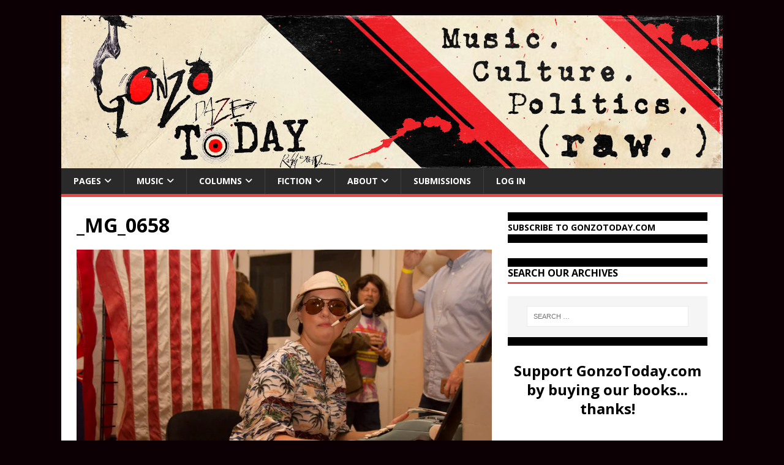

--- FILE ---
content_type: text/html; charset=UTF-8
request_url: https://gonzotoday.com/2015/11/11/the-carnegie-classics-fear-and-loathing-in-las-vegas/_mg_0658/
body_size: 17547
content:
<!DOCTYPE html>
<html class="no-js" lang="en-US">
<head>
<meta charset="UTF-8">
<meta name="viewport" content="width=device-width, initial-scale=1.0">
<link rel="profile" href="http://gmpg.org/xfn/11" />
<meta name='robots' content='index, follow, max-image-preview:large, max-snippet:-1, max-video-preview:-1' />

	<!-- This site is optimized with the Yoast SEO plugin v26.7 - https://yoast.com/wordpress/plugins/seo/ -->
	<title>_MG_0658 - GonzoToday</title>
	<link rel="canonical" href="https://gonzotoday.com/2015/11/11/the-carnegie-classics-fear-and-loathing-in-las-vegas/_mg_0658/" />
	<meta property="og:locale" content="en_US" />
	<meta property="og:type" content="article" />
	<meta property="og:title" content="_MG_0658 - GonzoToday" />
	<meta property="og:url" content="https://gonzotoday.com/2015/11/11/the-carnegie-classics-fear-and-loathing-in-las-vegas/_mg_0658/" />
	<meta property="og:site_name" content="GonzoToday" />
	<meta property="article:publisher" content="https://www.facebook.com/gonzotoday" />
	<meta property="og:image" content="https://gonzotoday.com/2015/11/11/the-carnegie-classics-fear-and-loathing-in-las-vegas/_mg_0658" />
	<meta property="og:image:width" content="1000" />
	<meta property="og:image:height" content="667" />
	<meta property="og:image:type" content="image/jpeg" />
	<meta name="twitter:card" content="summary_large_image" />
	<script type="application/ld+json" class="yoast-schema-graph">{"@context":"https://schema.org","@graph":[{"@type":"WebPage","@id":"https://gonzotoday.com/2015/11/11/the-carnegie-classics-fear-and-loathing-in-las-vegas/_mg_0658/","url":"https://gonzotoday.com/2015/11/11/the-carnegie-classics-fear-and-loathing-in-las-vegas/_mg_0658/","name":"_MG_0658 - GonzoToday","isPartOf":{"@id":"https://gonzotoday.com/#website"},"primaryImageOfPage":{"@id":"https://gonzotoday.com/2015/11/11/the-carnegie-classics-fear-and-loathing-in-las-vegas/_mg_0658/#primaryimage"},"image":{"@id":"https://gonzotoday.com/2015/11/11/the-carnegie-classics-fear-and-loathing-in-las-vegas/_mg_0658/#primaryimage"},"thumbnailUrl":"https://i0.wp.com/gonzotoday.com/wp-content/uploads/2015/11/MG_0658.jpg?fit=1000%2C667&ssl=1","datePublished":"2015-11-11T19:38:02+00:00","breadcrumb":{"@id":"https://gonzotoday.com/2015/11/11/the-carnegie-classics-fear-and-loathing-in-las-vegas/_mg_0658/#breadcrumb"},"inLanguage":"en-US","potentialAction":[{"@type":"ReadAction","target":["https://gonzotoday.com/2015/11/11/the-carnegie-classics-fear-and-loathing-in-las-vegas/_mg_0658/"]}]},{"@type":"ImageObject","inLanguage":"en-US","@id":"https://gonzotoday.com/2015/11/11/the-carnegie-classics-fear-and-loathing-in-las-vegas/_mg_0658/#primaryimage","url":"https://i0.wp.com/gonzotoday.com/wp-content/uploads/2015/11/MG_0658.jpg?fit=1000%2C667&ssl=1","contentUrl":"https://i0.wp.com/gonzotoday.com/wp-content/uploads/2015/11/MG_0658.jpg?fit=1000%2C667&ssl=1"},{"@type":"BreadcrumbList","@id":"https://gonzotoday.com/2015/11/11/the-carnegie-classics-fear-and-loathing-in-las-vegas/_mg_0658/#breadcrumb","itemListElement":[{"@type":"ListItem","position":1,"name":"Home","item":"https://gonzotoday.com/"},{"@type":"ListItem","position":2,"name":"The Carnegie Classics: Fear and Loathing in Las Vegas","item":"https://gonzotoday.com/2015/11/11/the-carnegie-classics-fear-and-loathing-in-las-vegas/"},{"@type":"ListItem","position":3,"name":"_MG_0658"}]},{"@type":"WebSite","@id":"https://gonzotoday.com/#website","url":"https://gonzotoday.com/","name":"GonzoToday","description":"#1 Source for Gonzo Journalism","publisher":{"@id":"https://gonzotoday.com/#organization"},"potentialAction":[{"@type":"SearchAction","target":{"@type":"EntryPoint","urlTemplate":"https://gonzotoday.com/?s={search_term_string}"},"query-input":{"@type":"PropertyValueSpecification","valueRequired":true,"valueName":"search_term_string"}}],"inLanguage":"en-US"},{"@type":"Organization","@id":"https://gonzotoday.com/#organization","name":"Gonzo Today","url":"https://gonzotoday.com/","logo":{"@type":"ImageObject","inLanguage":"en-US","@id":"https://gonzotoday.com/#/schema/logo/image/","url":"https://i2.wp.com/gonzotoday.com/wp-content/uploads/2015/08/GonzoToday-Logo-Behind-Circle.jpg?fit=603%2C587&ssl=1","contentUrl":"https://i2.wp.com/gonzotoday.com/wp-content/uploads/2015/08/GonzoToday-Logo-Behind-Circle.jpg?fit=603%2C587&ssl=1","width":603,"height":587,"caption":"Gonzo Today"},"image":{"@id":"https://gonzotoday.com/#/schema/logo/image/"},"sameAs":["https://www.facebook.com/gonzotoday"]}]}</script>
	<!-- / Yoast SEO plugin. -->


<link rel='dns-prefetch' href='//secure.gravatar.com' />
<link rel='dns-prefetch' href='//stats.wp.com' />
<link rel='dns-prefetch' href='//fonts.googleapis.com' />
<link rel='dns-prefetch' href='//v0.wordpress.com' />
<link rel='preconnect' href='//i0.wp.com' />
<link rel="alternate" type="application/rss+xml" title="GonzoToday &raquo; Feed" href="https://gonzotoday.com/feed/" />
<link rel="alternate" type="application/rss+xml" title="GonzoToday &raquo; Comments Feed" href="https://gonzotoday.com/comments/feed/" />
<link rel="alternate" title="oEmbed (JSON)" type="application/json+oembed" href="https://gonzotoday.com/wp-json/oembed/1.0/embed?url=https%3A%2F%2Fgonzotoday.com%2F2015%2F11%2F11%2Fthe-carnegie-classics-fear-and-loathing-in-las-vegas%2F_mg_0658%2F" />
<link rel="alternate" title="oEmbed (XML)" type="text/xml+oembed" href="https://gonzotoday.com/wp-json/oembed/1.0/embed?url=https%3A%2F%2Fgonzotoday.com%2F2015%2F11%2F11%2Fthe-carnegie-classics-fear-and-loathing-in-las-vegas%2F_mg_0658%2F&#038;format=xml" />
<style id='wp-img-auto-sizes-contain-inline-css' type='text/css'>
img:is([sizes=auto i],[sizes^="auto," i]){contain-intrinsic-size:3000px 1500px}
/*# sourceURL=wp-img-auto-sizes-contain-inline-css */
</style>
<style id='wp-emoji-styles-inline-css' type='text/css'>

	img.wp-smiley, img.emoji {
		display: inline !important;
		border: none !important;
		box-shadow: none !important;
		height: 1em !important;
		width: 1em !important;
		margin: 0 0.07em !important;
		vertical-align: -0.1em !important;
		background: none !important;
		padding: 0 !important;
	}
/*# sourceURL=wp-emoji-styles-inline-css */
</style>
<style id='wp-block-library-inline-css' type='text/css'>
:root{--wp-block-synced-color:#7a00df;--wp-block-synced-color--rgb:122,0,223;--wp-bound-block-color:var(--wp-block-synced-color);--wp-editor-canvas-background:#ddd;--wp-admin-theme-color:#007cba;--wp-admin-theme-color--rgb:0,124,186;--wp-admin-theme-color-darker-10:#006ba1;--wp-admin-theme-color-darker-10--rgb:0,107,160.5;--wp-admin-theme-color-darker-20:#005a87;--wp-admin-theme-color-darker-20--rgb:0,90,135;--wp-admin-border-width-focus:2px}@media (min-resolution:192dpi){:root{--wp-admin-border-width-focus:1.5px}}.wp-element-button{cursor:pointer}:root .has-very-light-gray-background-color{background-color:#eee}:root .has-very-dark-gray-background-color{background-color:#313131}:root .has-very-light-gray-color{color:#eee}:root .has-very-dark-gray-color{color:#313131}:root .has-vivid-green-cyan-to-vivid-cyan-blue-gradient-background{background:linear-gradient(135deg,#00d084,#0693e3)}:root .has-purple-crush-gradient-background{background:linear-gradient(135deg,#34e2e4,#4721fb 50%,#ab1dfe)}:root .has-hazy-dawn-gradient-background{background:linear-gradient(135deg,#faaca8,#dad0ec)}:root .has-subdued-olive-gradient-background{background:linear-gradient(135deg,#fafae1,#67a671)}:root .has-atomic-cream-gradient-background{background:linear-gradient(135deg,#fdd79a,#004a59)}:root .has-nightshade-gradient-background{background:linear-gradient(135deg,#330968,#31cdcf)}:root .has-midnight-gradient-background{background:linear-gradient(135deg,#020381,#2874fc)}:root{--wp--preset--font-size--normal:16px;--wp--preset--font-size--huge:42px}.has-regular-font-size{font-size:1em}.has-larger-font-size{font-size:2.625em}.has-normal-font-size{font-size:var(--wp--preset--font-size--normal)}.has-huge-font-size{font-size:var(--wp--preset--font-size--huge)}.has-text-align-center{text-align:center}.has-text-align-left{text-align:left}.has-text-align-right{text-align:right}.has-fit-text{white-space:nowrap!important}#end-resizable-editor-section{display:none}.aligncenter{clear:both}.items-justified-left{justify-content:flex-start}.items-justified-center{justify-content:center}.items-justified-right{justify-content:flex-end}.items-justified-space-between{justify-content:space-between}.screen-reader-text{border:0;clip-path:inset(50%);height:1px;margin:-1px;overflow:hidden;padding:0;position:absolute;width:1px;word-wrap:normal!important}.screen-reader-text:focus{background-color:#ddd;clip-path:none;color:#444;display:block;font-size:1em;height:auto;left:5px;line-height:normal;padding:15px 23px 14px;text-decoration:none;top:5px;width:auto;z-index:100000}html :where(.has-border-color){border-style:solid}html :where([style*=border-top-color]){border-top-style:solid}html :where([style*=border-right-color]){border-right-style:solid}html :where([style*=border-bottom-color]){border-bottom-style:solid}html :where([style*=border-left-color]){border-left-style:solid}html :where([style*=border-width]){border-style:solid}html :where([style*=border-top-width]){border-top-style:solid}html :where([style*=border-right-width]){border-right-style:solid}html :where([style*=border-bottom-width]){border-bottom-style:solid}html :where([style*=border-left-width]){border-left-style:solid}html :where(img[class*=wp-image-]){height:auto;max-width:100%}:where(figure){margin:0 0 1em}html :where(.is-position-sticky){--wp-admin--admin-bar--position-offset:var(--wp-admin--admin-bar--height,0px)}@media screen and (max-width:600px){html :where(.is-position-sticky){--wp-admin--admin-bar--position-offset:0px}}

/*# sourceURL=wp-block-library-inline-css */
</style><style id='wp-block-heading-inline-css' type='text/css'>
h1:where(.wp-block-heading).has-background,h2:where(.wp-block-heading).has-background,h3:where(.wp-block-heading).has-background,h4:where(.wp-block-heading).has-background,h5:where(.wp-block-heading).has-background,h6:where(.wp-block-heading).has-background{padding:1.25em 2.375em}h1.has-text-align-left[style*=writing-mode]:where([style*=vertical-lr]),h1.has-text-align-right[style*=writing-mode]:where([style*=vertical-rl]),h2.has-text-align-left[style*=writing-mode]:where([style*=vertical-lr]),h2.has-text-align-right[style*=writing-mode]:where([style*=vertical-rl]),h3.has-text-align-left[style*=writing-mode]:where([style*=vertical-lr]),h3.has-text-align-right[style*=writing-mode]:where([style*=vertical-rl]),h4.has-text-align-left[style*=writing-mode]:where([style*=vertical-lr]),h4.has-text-align-right[style*=writing-mode]:where([style*=vertical-rl]),h5.has-text-align-left[style*=writing-mode]:where([style*=vertical-lr]),h5.has-text-align-right[style*=writing-mode]:where([style*=vertical-rl]),h6.has-text-align-left[style*=writing-mode]:where([style*=vertical-lr]),h6.has-text-align-right[style*=writing-mode]:where([style*=vertical-rl]){rotate:180deg}
/*# sourceURL=https://gonzotoday.com/wp-includes/blocks/heading/style.min.css */
</style>
<style id='wp-block-image-inline-css' type='text/css'>
.wp-block-image>a,.wp-block-image>figure>a{display:inline-block}.wp-block-image img{box-sizing:border-box;height:auto;max-width:100%;vertical-align:bottom}@media not (prefers-reduced-motion){.wp-block-image img.hide{visibility:hidden}.wp-block-image img.show{animation:show-content-image .4s}}.wp-block-image[style*=border-radius] img,.wp-block-image[style*=border-radius]>a{border-radius:inherit}.wp-block-image.has-custom-border img{box-sizing:border-box}.wp-block-image.aligncenter{text-align:center}.wp-block-image.alignfull>a,.wp-block-image.alignwide>a{width:100%}.wp-block-image.alignfull img,.wp-block-image.alignwide img{height:auto;width:100%}.wp-block-image .aligncenter,.wp-block-image .alignleft,.wp-block-image .alignright,.wp-block-image.aligncenter,.wp-block-image.alignleft,.wp-block-image.alignright{display:table}.wp-block-image .aligncenter>figcaption,.wp-block-image .alignleft>figcaption,.wp-block-image .alignright>figcaption,.wp-block-image.aligncenter>figcaption,.wp-block-image.alignleft>figcaption,.wp-block-image.alignright>figcaption{caption-side:bottom;display:table-caption}.wp-block-image .alignleft{float:left;margin:.5em 1em .5em 0}.wp-block-image .alignright{float:right;margin:.5em 0 .5em 1em}.wp-block-image .aligncenter{margin-left:auto;margin-right:auto}.wp-block-image :where(figcaption){margin-bottom:1em;margin-top:.5em}.wp-block-image.is-style-circle-mask img{border-radius:9999px}@supports ((-webkit-mask-image:none) or (mask-image:none)) or (-webkit-mask-image:none){.wp-block-image.is-style-circle-mask img{border-radius:0;-webkit-mask-image:url('data:image/svg+xml;utf8,<svg viewBox="0 0 100 100" xmlns="http://www.w3.org/2000/svg"><circle cx="50" cy="50" r="50"/></svg>');mask-image:url('data:image/svg+xml;utf8,<svg viewBox="0 0 100 100" xmlns="http://www.w3.org/2000/svg"><circle cx="50" cy="50" r="50"/></svg>');mask-mode:alpha;-webkit-mask-position:center;mask-position:center;-webkit-mask-repeat:no-repeat;mask-repeat:no-repeat;-webkit-mask-size:contain;mask-size:contain}}:root :where(.wp-block-image.is-style-rounded img,.wp-block-image .is-style-rounded img){border-radius:9999px}.wp-block-image figure{margin:0}.wp-lightbox-container{display:flex;flex-direction:column;position:relative}.wp-lightbox-container img{cursor:zoom-in}.wp-lightbox-container img:hover+button{opacity:1}.wp-lightbox-container button{align-items:center;backdrop-filter:blur(16px) saturate(180%);background-color:#5a5a5a40;border:none;border-radius:4px;cursor:zoom-in;display:flex;height:20px;justify-content:center;opacity:0;padding:0;position:absolute;right:16px;text-align:center;top:16px;width:20px;z-index:100}@media not (prefers-reduced-motion){.wp-lightbox-container button{transition:opacity .2s ease}}.wp-lightbox-container button:focus-visible{outline:3px auto #5a5a5a40;outline:3px auto -webkit-focus-ring-color;outline-offset:3px}.wp-lightbox-container button:hover{cursor:pointer;opacity:1}.wp-lightbox-container button:focus{opacity:1}.wp-lightbox-container button:focus,.wp-lightbox-container button:hover,.wp-lightbox-container button:not(:hover):not(:active):not(.has-background){background-color:#5a5a5a40;border:none}.wp-lightbox-overlay{box-sizing:border-box;cursor:zoom-out;height:100vh;left:0;overflow:hidden;position:fixed;top:0;visibility:hidden;width:100%;z-index:100000}.wp-lightbox-overlay .close-button{align-items:center;cursor:pointer;display:flex;justify-content:center;min-height:40px;min-width:40px;padding:0;position:absolute;right:calc(env(safe-area-inset-right) + 16px);top:calc(env(safe-area-inset-top) + 16px);z-index:5000000}.wp-lightbox-overlay .close-button:focus,.wp-lightbox-overlay .close-button:hover,.wp-lightbox-overlay .close-button:not(:hover):not(:active):not(.has-background){background:none;border:none}.wp-lightbox-overlay .lightbox-image-container{height:var(--wp--lightbox-container-height);left:50%;overflow:hidden;position:absolute;top:50%;transform:translate(-50%,-50%);transform-origin:top left;width:var(--wp--lightbox-container-width);z-index:9999999999}.wp-lightbox-overlay .wp-block-image{align-items:center;box-sizing:border-box;display:flex;height:100%;justify-content:center;margin:0;position:relative;transform-origin:0 0;width:100%;z-index:3000000}.wp-lightbox-overlay .wp-block-image img{height:var(--wp--lightbox-image-height);min-height:var(--wp--lightbox-image-height);min-width:var(--wp--lightbox-image-width);width:var(--wp--lightbox-image-width)}.wp-lightbox-overlay .wp-block-image figcaption{display:none}.wp-lightbox-overlay button{background:none;border:none}.wp-lightbox-overlay .scrim{background-color:#fff;height:100%;opacity:.9;position:absolute;width:100%;z-index:2000000}.wp-lightbox-overlay.active{visibility:visible}@media not (prefers-reduced-motion){.wp-lightbox-overlay.active{animation:turn-on-visibility .25s both}.wp-lightbox-overlay.active img{animation:turn-on-visibility .35s both}.wp-lightbox-overlay.show-closing-animation:not(.active){animation:turn-off-visibility .35s both}.wp-lightbox-overlay.show-closing-animation:not(.active) img{animation:turn-off-visibility .25s both}.wp-lightbox-overlay.zoom.active{animation:none;opacity:1;visibility:visible}.wp-lightbox-overlay.zoom.active .lightbox-image-container{animation:lightbox-zoom-in .4s}.wp-lightbox-overlay.zoom.active .lightbox-image-container img{animation:none}.wp-lightbox-overlay.zoom.active .scrim{animation:turn-on-visibility .4s forwards}.wp-lightbox-overlay.zoom.show-closing-animation:not(.active){animation:none}.wp-lightbox-overlay.zoom.show-closing-animation:not(.active) .lightbox-image-container{animation:lightbox-zoom-out .4s}.wp-lightbox-overlay.zoom.show-closing-animation:not(.active) .lightbox-image-container img{animation:none}.wp-lightbox-overlay.zoom.show-closing-animation:not(.active) .scrim{animation:turn-off-visibility .4s forwards}}@keyframes show-content-image{0%{visibility:hidden}99%{visibility:hidden}to{visibility:visible}}@keyframes turn-on-visibility{0%{opacity:0}to{opacity:1}}@keyframes turn-off-visibility{0%{opacity:1;visibility:visible}99%{opacity:0;visibility:visible}to{opacity:0;visibility:hidden}}@keyframes lightbox-zoom-in{0%{transform:translate(calc((-100vw + var(--wp--lightbox-scrollbar-width))/2 + var(--wp--lightbox-initial-left-position)),calc(-50vh + var(--wp--lightbox-initial-top-position))) scale(var(--wp--lightbox-scale))}to{transform:translate(-50%,-50%) scale(1)}}@keyframes lightbox-zoom-out{0%{transform:translate(-50%,-50%) scale(1);visibility:visible}99%{visibility:visible}to{transform:translate(calc((-100vw + var(--wp--lightbox-scrollbar-width))/2 + var(--wp--lightbox-initial-left-position)),calc(-50vh + var(--wp--lightbox-initial-top-position))) scale(var(--wp--lightbox-scale));visibility:hidden}}
/*# sourceURL=https://gonzotoday.com/wp-includes/blocks/image/style.min.css */
</style>
<style id='wp-block-columns-inline-css' type='text/css'>
.wp-block-columns{box-sizing:border-box;display:flex;flex-wrap:wrap!important}@media (min-width:782px){.wp-block-columns{flex-wrap:nowrap!important}}.wp-block-columns{align-items:normal!important}.wp-block-columns.are-vertically-aligned-top{align-items:flex-start}.wp-block-columns.are-vertically-aligned-center{align-items:center}.wp-block-columns.are-vertically-aligned-bottom{align-items:flex-end}@media (max-width:781px){.wp-block-columns:not(.is-not-stacked-on-mobile)>.wp-block-column{flex-basis:100%!important}}@media (min-width:782px){.wp-block-columns:not(.is-not-stacked-on-mobile)>.wp-block-column{flex-basis:0;flex-grow:1}.wp-block-columns:not(.is-not-stacked-on-mobile)>.wp-block-column[style*=flex-basis]{flex-grow:0}}.wp-block-columns.is-not-stacked-on-mobile{flex-wrap:nowrap!important}.wp-block-columns.is-not-stacked-on-mobile>.wp-block-column{flex-basis:0;flex-grow:1}.wp-block-columns.is-not-stacked-on-mobile>.wp-block-column[style*=flex-basis]{flex-grow:0}:where(.wp-block-columns){margin-bottom:1.75em}:where(.wp-block-columns.has-background){padding:1.25em 2.375em}.wp-block-column{flex-grow:1;min-width:0;overflow-wrap:break-word;word-break:break-word}.wp-block-column.is-vertically-aligned-top{align-self:flex-start}.wp-block-column.is-vertically-aligned-center{align-self:center}.wp-block-column.is-vertically-aligned-bottom{align-self:flex-end}.wp-block-column.is-vertically-aligned-stretch{align-self:stretch}.wp-block-column.is-vertically-aligned-bottom,.wp-block-column.is-vertically-aligned-center,.wp-block-column.is-vertically-aligned-top{width:100%}
/*# sourceURL=https://gonzotoday.com/wp-includes/blocks/columns/style.min.css */
</style>
<style id='global-styles-inline-css' type='text/css'>
:root{--wp--preset--aspect-ratio--square: 1;--wp--preset--aspect-ratio--4-3: 4/3;--wp--preset--aspect-ratio--3-4: 3/4;--wp--preset--aspect-ratio--3-2: 3/2;--wp--preset--aspect-ratio--2-3: 2/3;--wp--preset--aspect-ratio--16-9: 16/9;--wp--preset--aspect-ratio--9-16: 9/16;--wp--preset--color--black: #000000;--wp--preset--color--cyan-bluish-gray: #abb8c3;--wp--preset--color--white: #ffffff;--wp--preset--color--pale-pink: #f78da7;--wp--preset--color--vivid-red: #cf2e2e;--wp--preset--color--luminous-vivid-orange: #ff6900;--wp--preset--color--luminous-vivid-amber: #fcb900;--wp--preset--color--light-green-cyan: #7bdcb5;--wp--preset--color--vivid-green-cyan: #00d084;--wp--preset--color--pale-cyan-blue: #8ed1fc;--wp--preset--color--vivid-cyan-blue: #0693e3;--wp--preset--color--vivid-purple: #9b51e0;--wp--preset--gradient--vivid-cyan-blue-to-vivid-purple: linear-gradient(135deg,rgb(6,147,227) 0%,rgb(155,81,224) 100%);--wp--preset--gradient--light-green-cyan-to-vivid-green-cyan: linear-gradient(135deg,rgb(122,220,180) 0%,rgb(0,208,130) 100%);--wp--preset--gradient--luminous-vivid-amber-to-luminous-vivid-orange: linear-gradient(135deg,rgb(252,185,0) 0%,rgb(255,105,0) 100%);--wp--preset--gradient--luminous-vivid-orange-to-vivid-red: linear-gradient(135deg,rgb(255,105,0) 0%,rgb(207,46,46) 100%);--wp--preset--gradient--very-light-gray-to-cyan-bluish-gray: linear-gradient(135deg,rgb(238,238,238) 0%,rgb(169,184,195) 100%);--wp--preset--gradient--cool-to-warm-spectrum: linear-gradient(135deg,rgb(74,234,220) 0%,rgb(151,120,209) 20%,rgb(207,42,186) 40%,rgb(238,44,130) 60%,rgb(251,105,98) 80%,rgb(254,248,76) 100%);--wp--preset--gradient--blush-light-purple: linear-gradient(135deg,rgb(255,206,236) 0%,rgb(152,150,240) 100%);--wp--preset--gradient--blush-bordeaux: linear-gradient(135deg,rgb(254,205,165) 0%,rgb(254,45,45) 50%,rgb(107,0,62) 100%);--wp--preset--gradient--luminous-dusk: linear-gradient(135deg,rgb(255,203,112) 0%,rgb(199,81,192) 50%,rgb(65,88,208) 100%);--wp--preset--gradient--pale-ocean: linear-gradient(135deg,rgb(255,245,203) 0%,rgb(182,227,212) 50%,rgb(51,167,181) 100%);--wp--preset--gradient--electric-grass: linear-gradient(135deg,rgb(202,248,128) 0%,rgb(113,206,126) 100%);--wp--preset--gradient--midnight: linear-gradient(135deg,rgb(2,3,129) 0%,rgb(40,116,252) 100%);--wp--preset--font-size--small: 13px;--wp--preset--font-size--medium: 20px;--wp--preset--font-size--large: 36px;--wp--preset--font-size--x-large: 42px;--wp--preset--spacing--20: 0.44rem;--wp--preset--spacing--30: 0.67rem;--wp--preset--spacing--40: 1rem;--wp--preset--spacing--50: 1.5rem;--wp--preset--spacing--60: 2.25rem;--wp--preset--spacing--70: 3.38rem;--wp--preset--spacing--80: 5.06rem;--wp--preset--shadow--natural: 6px 6px 9px rgba(0, 0, 0, 0.2);--wp--preset--shadow--deep: 12px 12px 50px rgba(0, 0, 0, 0.4);--wp--preset--shadow--sharp: 6px 6px 0px rgba(0, 0, 0, 0.2);--wp--preset--shadow--outlined: 6px 6px 0px -3px rgb(255, 255, 255), 6px 6px rgb(0, 0, 0);--wp--preset--shadow--crisp: 6px 6px 0px rgb(0, 0, 0);}:where(.is-layout-flex){gap: 0.5em;}:where(.is-layout-grid){gap: 0.5em;}body .is-layout-flex{display: flex;}.is-layout-flex{flex-wrap: wrap;align-items: center;}.is-layout-flex > :is(*, div){margin: 0;}body .is-layout-grid{display: grid;}.is-layout-grid > :is(*, div){margin: 0;}:where(.wp-block-columns.is-layout-flex){gap: 2em;}:where(.wp-block-columns.is-layout-grid){gap: 2em;}:where(.wp-block-post-template.is-layout-flex){gap: 1.25em;}:where(.wp-block-post-template.is-layout-grid){gap: 1.25em;}.has-black-color{color: var(--wp--preset--color--black) !important;}.has-cyan-bluish-gray-color{color: var(--wp--preset--color--cyan-bluish-gray) !important;}.has-white-color{color: var(--wp--preset--color--white) !important;}.has-pale-pink-color{color: var(--wp--preset--color--pale-pink) !important;}.has-vivid-red-color{color: var(--wp--preset--color--vivid-red) !important;}.has-luminous-vivid-orange-color{color: var(--wp--preset--color--luminous-vivid-orange) !important;}.has-luminous-vivid-amber-color{color: var(--wp--preset--color--luminous-vivid-amber) !important;}.has-light-green-cyan-color{color: var(--wp--preset--color--light-green-cyan) !important;}.has-vivid-green-cyan-color{color: var(--wp--preset--color--vivid-green-cyan) !important;}.has-pale-cyan-blue-color{color: var(--wp--preset--color--pale-cyan-blue) !important;}.has-vivid-cyan-blue-color{color: var(--wp--preset--color--vivid-cyan-blue) !important;}.has-vivid-purple-color{color: var(--wp--preset--color--vivid-purple) !important;}.has-black-background-color{background-color: var(--wp--preset--color--black) !important;}.has-cyan-bluish-gray-background-color{background-color: var(--wp--preset--color--cyan-bluish-gray) !important;}.has-white-background-color{background-color: var(--wp--preset--color--white) !important;}.has-pale-pink-background-color{background-color: var(--wp--preset--color--pale-pink) !important;}.has-vivid-red-background-color{background-color: var(--wp--preset--color--vivid-red) !important;}.has-luminous-vivid-orange-background-color{background-color: var(--wp--preset--color--luminous-vivid-orange) !important;}.has-luminous-vivid-amber-background-color{background-color: var(--wp--preset--color--luminous-vivid-amber) !important;}.has-light-green-cyan-background-color{background-color: var(--wp--preset--color--light-green-cyan) !important;}.has-vivid-green-cyan-background-color{background-color: var(--wp--preset--color--vivid-green-cyan) !important;}.has-pale-cyan-blue-background-color{background-color: var(--wp--preset--color--pale-cyan-blue) !important;}.has-vivid-cyan-blue-background-color{background-color: var(--wp--preset--color--vivid-cyan-blue) !important;}.has-vivid-purple-background-color{background-color: var(--wp--preset--color--vivid-purple) !important;}.has-black-border-color{border-color: var(--wp--preset--color--black) !important;}.has-cyan-bluish-gray-border-color{border-color: var(--wp--preset--color--cyan-bluish-gray) !important;}.has-white-border-color{border-color: var(--wp--preset--color--white) !important;}.has-pale-pink-border-color{border-color: var(--wp--preset--color--pale-pink) !important;}.has-vivid-red-border-color{border-color: var(--wp--preset--color--vivid-red) !important;}.has-luminous-vivid-orange-border-color{border-color: var(--wp--preset--color--luminous-vivid-orange) !important;}.has-luminous-vivid-amber-border-color{border-color: var(--wp--preset--color--luminous-vivid-amber) !important;}.has-light-green-cyan-border-color{border-color: var(--wp--preset--color--light-green-cyan) !important;}.has-vivid-green-cyan-border-color{border-color: var(--wp--preset--color--vivid-green-cyan) !important;}.has-pale-cyan-blue-border-color{border-color: var(--wp--preset--color--pale-cyan-blue) !important;}.has-vivid-cyan-blue-border-color{border-color: var(--wp--preset--color--vivid-cyan-blue) !important;}.has-vivid-purple-border-color{border-color: var(--wp--preset--color--vivid-purple) !important;}.has-vivid-cyan-blue-to-vivid-purple-gradient-background{background: var(--wp--preset--gradient--vivid-cyan-blue-to-vivid-purple) !important;}.has-light-green-cyan-to-vivid-green-cyan-gradient-background{background: var(--wp--preset--gradient--light-green-cyan-to-vivid-green-cyan) !important;}.has-luminous-vivid-amber-to-luminous-vivid-orange-gradient-background{background: var(--wp--preset--gradient--luminous-vivid-amber-to-luminous-vivid-orange) !important;}.has-luminous-vivid-orange-to-vivid-red-gradient-background{background: var(--wp--preset--gradient--luminous-vivid-orange-to-vivid-red) !important;}.has-very-light-gray-to-cyan-bluish-gray-gradient-background{background: var(--wp--preset--gradient--very-light-gray-to-cyan-bluish-gray) !important;}.has-cool-to-warm-spectrum-gradient-background{background: var(--wp--preset--gradient--cool-to-warm-spectrum) !important;}.has-blush-light-purple-gradient-background{background: var(--wp--preset--gradient--blush-light-purple) !important;}.has-blush-bordeaux-gradient-background{background: var(--wp--preset--gradient--blush-bordeaux) !important;}.has-luminous-dusk-gradient-background{background: var(--wp--preset--gradient--luminous-dusk) !important;}.has-pale-ocean-gradient-background{background: var(--wp--preset--gradient--pale-ocean) !important;}.has-electric-grass-gradient-background{background: var(--wp--preset--gradient--electric-grass) !important;}.has-midnight-gradient-background{background: var(--wp--preset--gradient--midnight) !important;}.has-small-font-size{font-size: var(--wp--preset--font-size--small) !important;}.has-medium-font-size{font-size: var(--wp--preset--font-size--medium) !important;}.has-large-font-size{font-size: var(--wp--preset--font-size--large) !important;}.has-x-large-font-size{font-size: var(--wp--preset--font-size--x-large) !important;}
:where(.wp-block-columns.is-layout-flex){gap: 2em;}:where(.wp-block-columns.is-layout-grid){gap: 2em;}
/*# sourceURL=global-styles-inline-css */
</style>
<style id='core-block-supports-inline-css' type='text/css'>
.wp-container-core-columns-is-layout-9d6595d7{flex-wrap:nowrap;}
/*# sourceURL=core-block-supports-inline-css */
</style>

<style id='classic-theme-styles-inline-css' type='text/css'>
/*! This file is auto-generated */
.wp-block-button__link{color:#fff;background-color:#32373c;border-radius:9999px;box-shadow:none;text-decoration:none;padding:calc(.667em + 2px) calc(1.333em + 2px);font-size:1.125em}.wp-block-file__button{background:#32373c;color:#fff;text-decoration:none}
/*# sourceURL=/wp-includes/css/classic-themes.min.css */
</style>
<link rel='stylesheet' id='theme-my-login-css' href='https://gonzotoday.com/wp-content/plugins/theme-my-login/assets/styles/theme-my-login.min.css?ver=7.1.14' type='text/css' media='all' />
<link rel='stylesheet' id='bigger-picture-css' href='https://gonzotoday.com/wp-content/plugins/youtube-channel/assets/lib/bigger-picture/css/bigger-picture.min.css?ver=3.25.2' type='text/css' media='all' />
<link rel='stylesheet' id='youtube-channel-css' href='https://gonzotoday.com/wp-content/plugins/youtube-channel/assets/css/youtube-channel.min.css?ver=3.25.2' type='text/css' media='all' />
<link rel='stylesheet' id='mh-google-fonts-css' href='https://fonts.googleapis.com/css?family=Open+Sans:400,400italic,700,600' type='text/css' media='all' />
<link rel='stylesheet' id='mh-magazine-lite-css' href='https://gonzotoday.com/wp-content/themes/mh-magazine-lite/style.css?ver=2.10.0' type='text/css' media='all' />
<link rel='stylesheet' id='mh-font-awesome-css' href='https://gonzotoday.com/wp-content/themes/mh-magazine-lite/includes/font-awesome.min.css' type='text/css' media='all' />
<script type="text/javascript" src="https://gonzotoday.com/wp-includes/js/jquery/jquery.min.js?ver=3.7.1" id="jquery-core-js"></script>
<script type="text/javascript" src="https://gonzotoday.com/wp-includes/js/jquery/jquery-migrate.min.js?ver=3.4.1" id="jquery-migrate-js"></script>
<script type="text/javascript" id="mh-scripts-js-extra">
/* <![CDATA[ */
var mh_magazine = {"text":{"toggle_menu":"Toggle Menu"}};
//# sourceURL=mh-scripts-js-extra
/* ]]> */
</script>
<script type="text/javascript" src="https://gonzotoday.com/wp-content/themes/mh-magazine-lite/js/scripts.js?ver=2.10.0" id="mh-scripts-js"></script>
<link rel="https://api.w.org/" href="https://gonzotoday.com/wp-json/" /><link rel="alternate" title="JSON" type="application/json" href="https://gonzotoday.com/wp-json/wp/v2/media/11156" /><link rel="EditURI" type="application/rsd+xml" title="RSD" href="https://gonzotoday.com/xmlrpc.php?rsd" />
<meta name="generator" content="WordPress 6.9" />
<link rel='shortlink' href='https://wp.me/a6TXfv-2TW' />
<meta property="fb:app_id" content=""><meta property="fb:admins" content="">            <div id="fb-root"></div>
            <script>(function (d, s, id) {
                    var js, fjs = d.getElementsByTagName(s)[0];
                    if (d.getElementById(id))
                        return;
                    js = d.createElement(s);
                    js.id = id;
                    js.src = "//connect.facebook.net/en_US/sdk.js#xfbml=1&version=v2.0";
                    fjs.parentNode.insertBefore(js, fjs);
                }(document, 'script', 'facebook-jssdk'));</script>
            	<style>img#wpstats{display:none}</style>
		<!--[if lt IE 9]>
<script src="https://gonzotoday.com/wp-content/themes/mh-magazine-lite/js/css3-mediaqueries.js"></script>
<![endif]-->
<style type="text/css" id="custom-background-css">
body.custom-background { background-color: #0c0004; }
</style>
	<meta name="twitter:widgets:theme" content="dark"><meta name="twitter:widgets:link-color" content="#000000"><meta name="twitter:widgets:border-color" content="#ff0000"><meta name="twitter:partner" content="tfwp"><link rel="icon" href="https://i0.wp.com/gonzotoday.com/wp-content/uploads/2015/08/cropped-GonzoToday-Logo-Behind-Circle.jpg?fit=32%2C32&#038;ssl=1" sizes="32x32" />
<link rel="icon" href="https://i0.wp.com/gonzotoday.com/wp-content/uploads/2015/08/cropped-GonzoToday-Logo-Behind-Circle.jpg?fit=192%2C192&#038;ssl=1" sizes="192x192" />
<link rel="apple-touch-icon" href="https://i0.wp.com/gonzotoday.com/wp-content/uploads/2015/08/cropped-GonzoToday-Logo-Behind-Circle.jpg?fit=180%2C180&#038;ssl=1" />
<meta name="msapplication-TileImage" content="https://i0.wp.com/gonzotoday.com/wp-content/uploads/2015/08/cropped-GonzoToday-Logo-Behind-Circle.jpg?fit=270%2C270&#038;ssl=1" />

<meta name="twitter:card" content="summary"><meta name="twitter:title" content="_MG_0658"><meta name="twitter:site" content="@gonzotodaynews">
		<style type="text/css" id="wp-custom-css">
			/*
You can add your own CSS here.

Click the help icon above to learn more.
*/


.widget_search, .widget_facebook_likebox, .widget_text {
    background: #fff;
    border-top: 1em solid #000;
    border-bottom: 1em solid #000;
}


.home #wd_subscribe_widget-2 {
     display: none;
}

.mh-meta-comments { display: none; }

.entry-meta-comments { display: none; }


/*
	CSS Migrated from Jetpack:
*/



/*
	CSS Migrated from Jetpack:
*/

		</style>
		
<!-- Styles cached and displayed inline for speed. Generated by http://stylesplugin.com -->
<style type="text/css" id="styles-plugin-css">

</style>
</head>
<body id="mh-mobile" class="attachment wp-singular attachment-template-default single single-attachment postid-11156 attachmentid-11156 attachment-jpeg custom-background wp-theme-mh-magazine-lite styles mh-right-sb" itemscope="itemscope" itemtype="https://schema.org/WebPage">
<div class="mh-container mh-container-outer">
<div class="mh-header-mobile-nav mh-clearfix"></div>
<header class="mh-header" itemscope="itemscope" itemtype="https://schema.org/WPHeader">
	<div class="mh-container mh-container-inner mh-row mh-clearfix">
		<div class="mh-custom-header mh-clearfix">
<a class="mh-header-image-link" href="https://gonzotoday.com/" title="GonzoToday" rel="home">
<img class="mh-header-image" src="https://gonzotoday.com/wp-content/uploads/2017/08/GT-pr-4.jpg" height="250" width="1080" alt="GonzoToday" />
</a>
</div>
	</div>
	<div class="mh-main-nav-wrap">
		<nav class="mh-navigation mh-main-nav mh-container mh-container-inner mh-clearfix" itemscope="itemscope" itemtype="https://schema.org/SiteNavigationElement">
			<div class="menu-main-container"><ul id="menu-main" class="menu"><li id="menu-item-19394" class="menu-item menu-item-type-custom menu-item-object-custom menu-item-has-children menu-item-19394"><a href="#">Pages</a>
<ul class="sub-menu">
	<li id="menu-item-19557" class="menu-item menu-item-type-custom menu-item-object-custom menu-item-home menu-item-19557"><a href="http://gonzotoday.com">Front Page</a></li>
	<li id="menu-item-19387" class="menu-item menu-item-type-taxonomy menu-item-object-category menu-item-19387"><a href="https://gonzotoday.com/category/submitted/featured-content/">Featured content</a></li>
	<li id="menu-item-15594" class="menu-item menu-item-type-taxonomy menu-item-object-category menu-item-15594"><a href="https://gonzotoday.com/category/gonzotoday-interview/">The GonzoToday Interview</a></li>
	<li id="menu-item-19389" class="menu-item menu-item-type-taxonomy menu-item-object-category menu-item-19389"><a href="https://gonzotoday.com/category/submitted/commentary/">Commentary</a></li>
	<li id="menu-item-19388" class="menu-item menu-item-type-taxonomy menu-item-object-category menu-item-19388"><a href="https://gonzotoday.com/category/submitted/poetry-submitted/">Poetry</a></li>
	<li id="menu-item-19392" class="menu-item menu-item-type-taxonomy menu-item-object-category menu-item-19392"><a href="https://gonzotoday.com/category/submitted/art-submitted/">ART</a></li>
	<li id="menu-item-19386" class="menu-item menu-item-type-taxonomy menu-item-object-category menu-item-19386"><a href="https://gonzotoday.com/category/submitted/news-submitted/">News</a></li>
	<li id="menu-item-23710" class="menu-item menu-item-type-taxonomy menu-item-object-category menu-item-23710"><a href="https://gonzotoday.com/category/travel/">Travel</a></li>
</ul>
</li>
<li id="menu-item-19391" class="menu-item menu-item-type-taxonomy menu-item-object-category menu-item-has-children menu-item-19391"><a href="https://gonzotoday.com/category/submitted/music/">Music</a>
<ul class="sub-menu">
	<li id="menu-item-20713" class="menu-item menu-item-type-post_type menu-item-object-page menu-item-20713"><a href="https://gonzotoday.com/music-videos/">Music videos</a></li>
	<li id="menu-item-21958" class="menu-item menu-item-type-taxonomy menu-item-object-category menu-item-21958"><a href="https://gonzotoday.com/category/music-reviews/">Music Reviews</a></li>
</ul>
</li>
<li id="menu-item-21957" class="menu-item menu-item-type-taxonomy menu-item-object-category menu-item-has-children menu-item-21957"><a href="https://gonzotoday.com/category/columns/">Columns</a>
<ul class="sub-menu">
	<li id="menu-item-21960" class="menu-item menu-item-type-taxonomy menu-item-object-category menu-item-21960"><a href="https://gonzotoday.com/category/columns/the-publisher-pontificates/">The Publisher Pontificates</a></li>
	<li id="menu-item-21959" class="menu-item menu-item-type-taxonomy menu-item-object-category menu-item-21959"><a href="https://gonzotoday.com/category/columns/greetings-from-scranton/">Greetings from Scranton</a></li>
	<li id="menu-item-21961" class="menu-item menu-item-type-taxonomy menu-item-object-category menu-item-21961"><a href="https://gonzotoday.com/category/the-vinyl-vault/">The Vinyl Vault</a></li>
</ul>
</li>
<li id="menu-item-21976" class="menu-item menu-item-type-post_type menu-item-object-page menu-item-has-children menu-item-21976"><a href="https://gonzotoday.com/?page_id=29">Fiction</a>
<ul class="sub-menu">
	<li id="menu-item-19393" class="menu-item menu-item-type-taxonomy menu-item-object-category menu-item-19393"><a href="https://gonzotoday.com/category/submitted/book-review/">Books</a></li>
	<li id="menu-item-19390" class="menu-item menu-item-type-taxonomy menu-item-object-category menu-item-19390"><a href="https://gonzotoday.com/category/submitted/short-stories/">Short Stories</a></li>
	<li id="menu-item-21977" class="menu-item menu-item-type-taxonomy menu-item-object-category menu-item-21977"><a href="https://gonzotoday.com/category/submitted/short-stories/fan-fiction/">FAN Fiction</a></li>
</ul>
</li>
<li id="menu-item-532" class="menu-item menu-item-type-custom menu-item-object-custom menu-item-has-children menu-item-532"><a>About</a>
<ul class="sub-menu">
	<li id="menu-item-20639" class="menu-item menu-item-type-post_type menu-item-object-page menu-item-20639"><a href="https://gonzotoday.com/our-staff/">Our staff</a></li>
	<li id="menu-item-522" class="menu-item menu-item-type-post_type menu-item-object-page menu-item-522"><a href="https://gonzotoday.com/about-us/">About GonzoToday.com</a></li>
	<li id="menu-item-7671" class="menu-item menu-item-type-post_type menu-item-object-page menu-item-7671"><a href="https://gonzotoday.com/mission-statement/">Mission Statement</a></li>
</ul>
</li>
<li id="menu-item-724" class="menu-item menu-item-type-post_type menu-item-object-page menu-item-724"><a href="https://gonzotoday.com/submissions/">Submissions</a></li>
<li id="menu-item-518" class="menu-item menu-item-type-post_type menu-item-object-page menu-item-518"><a href="https://gonzotoday.com/login/">Log In</a></li>
</ul></div>		</nav>
	</div>
</header><div class="mh-wrapper mh-clearfix">
	<div id="main-content" class="mh-content" role="main">			<article id="post-11156" class="post-11156 attachment type-attachment status-inherit hentry">
				<header class="entry-header">
					<h1 class="entry-title">_MG_0658</h1>				</header>
				<figure class="entry-thumbnail">
										<a href="https://gonzotoday.com/wp-content/uploads/2015/11/MG_0658.jpg" title="_MG_0658" rel="attachment" target="_blank">
						<img src="https://i0.wp.com/gonzotoday.com/wp-content/uploads/2015/11/MG_0658.jpg?fit=1000%2C667&#038;ssl=1" width="1000" height="667" class="attachment-medium" alt="_MG_0658" />
					</a>
									</figure>
							</article><nav class="mh-post-nav mh-row mh-clearfix" itemscope="itemscope" itemtype="https://schema.org/SiteNavigationElement">
<div class="mh-col-1-2 mh-post-nav-item mh-post-nav-prev">
<a href='https://gonzotoday.com/2015/11/11/the-carnegie-classics-fear-and-loathing-in-las-vegas/_mg_0594/'><span>Previous</span></a></div>
<div class="mh-col-1-2 mh-post-nav-item mh-post-nav-next">
<a href='https://gonzotoday.com/2015/11/11/the-carnegie-classics-fear-and-loathing-in-las-vegas/_mg_0677/'><span>Next</span></a></div>
</nav>
	</div>
	<aside class="mh-widget-col-1 mh-sidebar" itemscope="itemscope" itemtype="https://schema.org/WPSideBar"><div id="text-121" class="mh-widget widget_text">			<div class="textwidget"><p><a href="http://eepurl.com/hArcMf"><strong>SUBSCRIBE TO GONZOTODAY.COM</strong></a></p>
</div>
		</div><div id="search-2" class="mh-widget widget_search"><h4 class="mh-widget-title"><span class="mh-widget-title-inner">SEARCH OUR ARCHIVES</span></h4><form role="search" method="get" class="search-form" action="https://gonzotoday.com/">
				<label>
					<span class="screen-reader-text">Search for:</span>
					<input type="search" class="search-field" placeholder="Search &hellip;" value="" name="s" />
				</label>
				<input type="submit" class="search-submit" value="Search" />
			</form></div><div id="block-11" class="mh-widget widget_block">
<h2 class="has-text-align-center wp-block-heading">Support GonzoToday.com by buying our books... thanks!</h2>
</div><div id="block-9" class="mh-widget widget_block">
<div class="wp-block-columns is-layout-flex wp-container-core-columns-is-layout-9d6595d7 wp-block-columns-is-layout-flex">
<div class="wp-block-column is-layout-flow wp-block-column-is-layout-flow">
<div class="wp-block-image"><figure class="alignright size-large is-resized"><a href="https://www.amazon.com/dp/1955552045?ref_=cm_sw_r_ffobk_cp_ud_dp_8V4MMC5NED90D137882C_2&bestFormat=true&newOGT=1" target="_blank"><img loading="lazy" decoding="async" src="http://gonzotoday.com/wp-content/uploads/2021/07/Kyles-book-buy-now-read-more-1-5-682x1024.jpg" alt="" class="wp-image-22186" width="370" height="554" srcset="https://i0.wp.com/gonzotoday.com/wp-content/uploads/2021/07/Kyles-book-buy-now-read-more-1-5.jpg?resize=200%2C300&amp;ssl=1 200w, https://i0.wp.com/gonzotoday.com/wp-content/uploads/2021/07/Kyles-book-buy-now-read-more-1-5.jpg?resize=100%2C150&amp;ssl=1 100w, https://i0.wp.com/gonzotoday.com/wp-content/uploads/2021/07/Kyles-book-buy-now-read-more-1-5.jpg?resize=768%2C1152&amp;ssl=1 768w, https://i0.wp.com/gonzotoday.com/wp-content/uploads/2021/07/Kyles-book-buy-now-read-more-1-5.jpg?resize=1024%2C1536&amp;ssl=1 1024w, https://i0.wp.com/gonzotoday.com/wp-content/uploads/2021/07/Kyles-book-buy-now-read-more-1-5.jpg?w=1333&amp;ssl=1 1333w" sizes="auto, (max-width: 370px) 100vw, 370px" /></a><figcaption>    <a href="https://www.amazon.com/Doors-Other-Articles-GonzoToday-com-Collection-ebook/dp/B098JLRYVZ/ref=sr_1_1?dchild=1&amp;keywords=kyle+k.+mann&amp;qid=1627173196&amp;sr=8-1" target="_blank" rel="noreferrer noopener">or purchase directly through Amazon.com</a></figcaption></figure></div>
</div>



<div class="wp-block-column is-vertically-aligned-center is-layout-flow wp-block-column-is-layout-flow">
<figure class="wp-block-image size-full is-resized"><a href="https://a.co/d/83PuHGv" target="_blank"><img loading="lazy" decoding="async" src="http://gonzotoday.com/wp-content/uploads/2021/07/FTP-Logo-with-Name-Black-2-7.jpg" alt="" class="wp-image-22187" width="345" height="345" srcset="https://i0.wp.com/gonzotoday.com/wp-content/uploads/2021/07/FTP-Logo-with-Name-Black-2-7.jpg?w=500&amp;ssl=1 500w, https://i0.wp.com/gonzotoday.com/wp-content/uploads/2021/07/FTP-Logo-with-Name-Black-2-7.jpg?resize=300%2C300&amp;ssl=1 300w, https://i0.wp.com/gonzotoday.com/wp-content/uploads/2021/07/FTP-Logo-with-Name-Black-2-7.jpg?resize=150%2C150&amp;ssl=1 150w" sizes="auto, (max-width: 345px) 100vw, 345px" /></a></figure>
</div>
</div>
</div><div id="text-120" class="mh-widget widget_text"><h4 class="mh-widget-title"><span class="mh-widget-title-inner">Bobby &#8220;Blue&#8221; Bland &#8211; Turn on Your Love Light</span></h4>			<div class="textwidget"><p><iframe loading="lazy" title="Turn On Your Love Light" src="https://www.youtube.com/embed/mpYquuytWmg?feature=oembed" frameborder="0" allow="accelerometer; autoplay; clipboard-write; encrypted-media; gyroscope; picture-in-picture; web-share" referrerpolicy="strict-origin-when-cross-origin" allowfullscreen></iframe></p>
</div>
		</div><div id="mh_custom_posts-15" class="mh-widget mh_custom_posts"><h4 class="mh-widget-title"><span class="mh-widget-title-inner"><a href="https://gonzotoday.com/category/submitted/featured-content/" class="mh-widget-title-link">Featured Content</a></span></h4>			<ul class="mh-custom-posts-widget mh-clearfix">					<li class="post-25199 mh-custom-posts-item mh-custom-posts-small mh-clearfix">
						<figure class="mh-custom-posts-thumb">
							<a href="https://gonzotoday.com/2025/12/16/trump-doubles-down-on-tds-diagnosis/" title="Trump Doubles Down on TDS Diagnosis"><img width="80" height="60" src="https://i0.wp.com/gonzotoday.com/wp-content/uploads/2025/12/RobAndDon-4WEB.jpg?resize=80%2C60&amp;ssl=1" class="attachment-mh-magazine-lite-small size-mh-magazine-lite-small wp-post-image" alt="" decoding="async" loading="lazy" srcset="https://i0.wp.com/gonzotoday.com/wp-content/uploads/2025/12/RobAndDon-4WEB.jpg?resize=326%2C245&amp;ssl=1 326w, https://i0.wp.com/gonzotoday.com/wp-content/uploads/2025/12/RobAndDon-4WEB.jpg?resize=80%2C60&amp;ssl=1 80w, https://i0.wp.com/gonzotoday.com/wp-content/uploads/2025/12/RobAndDon-4WEB.jpg?zoom=2&amp;resize=80%2C60 160w, https://i0.wp.com/gonzotoday.com/wp-content/uploads/2025/12/RobAndDon-4WEB.jpg?zoom=3&amp;resize=80%2C60 240w" sizes="auto, (max-width: 80px) 100vw, 80px" data-attachment-id="25202" data-permalink="https://gonzotoday.com/2025/12/16/trump-doubles-down-on-tds-diagnosis/robanddon-4web/" data-orig-file="https://i0.wp.com/gonzotoday.com/wp-content/uploads/2025/12/RobAndDon-4WEB.jpg?fit=700%2C400&amp;ssl=1" data-orig-size="700,400" data-comments-opened="0" data-image-meta="{&quot;aperture&quot;:&quot;0&quot;,&quot;credit&quot;:&quot;&quot;,&quot;camera&quot;:&quot;&quot;,&quot;caption&quot;:&quot;&quot;,&quot;created_timestamp&quot;:&quot;0&quot;,&quot;copyright&quot;:&quot;&quot;,&quot;focal_length&quot;:&quot;0&quot;,&quot;iso&quot;:&quot;0&quot;,&quot;shutter_speed&quot;:&quot;0&quot;,&quot;title&quot;:&quot;&quot;,&quot;orientation&quot;:&quot;0&quot;}" data-image-title="RobAndDon-4WEB" data-image-description="" data-image-caption="" data-medium-file="https://i0.wp.com/gonzotoday.com/wp-content/uploads/2025/12/RobAndDon-4WEB.jpg?fit=300%2C171&amp;ssl=1" data-large-file="https://i0.wp.com/gonzotoday.com/wp-content/uploads/2025/12/RobAndDon-4WEB.jpg?fit=678%2C387&amp;ssl=1" />							</a>
						</figure>
						<div class="mh-custom-posts-header">
							<p class="mh-custom-posts-small-title">
								<a href="https://gonzotoday.com/2025/12/16/trump-doubles-down-on-tds-diagnosis/" title="Trump Doubles Down on TDS Diagnosis">
									Trump Doubles Down on TDS Diagnosis								</a>
							</p>
							<div class="mh-meta mh-custom-posts-meta">
								<span class="mh-meta-date updated"><i class="far fa-clock"></i>December 16, 2025</span>
<span class="mh-meta-comments"><i class="far fa-comment"></i><a class="mh-comment-count-link" href="https://gonzotoday.com/2025/12/16/trump-doubles-down-on-tds-diagnosis/#mh-comments">0</a></span>
							</div>
						</div>
					</li>					<li class="post-25112 mh-custom-posts-item mh-custom-posts-small mh-clearfix">
						<figure class="mh-custom-posts-thumb">
							<a href="https://gonzotoday.com/2025/12/01/gonzo-isnt-dead-it-just-smells-that-way/" title="Gonzo Isn&#8217;t Dead &#8211; It Just Smells That Way"><img width="80" height="60" src="https://i0.wp.com/gonzotoday.com/wp-content/uploads/2025/12/GonzoDead-4WEB.jpg?resize=80%2C60&amp;ssl=1" class="attachment-mh-magazine-lite-small size-mh-magazine-lite-small wp-post-image" alt="" decoding="async" loading="lazy" srcset="https://i0.wp.com/gonzotoday.com/wp-content/uploads/2025/12/GonzoDead-4WEB.jpg?resize=326%2C245&amp;ssl=1 326w, https://i0.wp.com/gonzotoday.com/wp-content/uploads/2025/12/GonzoDead-4WEB.jpg?resize=80%2C60&amp;ssl=1 80w, https://i0.wp.com/gonzotoday.com/wp-content/uploads/2025/12/GonzoDead-4WEB.jpg?zoom=2&amp;resize=80%2C60 160w, https://i0.wp.com/gonzotoday.com/wp-content/uploads/2025/12/GonzoDead-4WEB.jpg?zoom=3&amp;resize=80%2C60 240w" sizes="auto, (max-width: 80px) 100vw, 80px" data-attachment-id="25183" data-permalink="https://gonzotoday.com/2025/12/01/gonzo-isnt-dead-it-just-smells-that-way/gonzodead-4web/" data-orig-file="https://i0.wp.com/gonzotoday.com/wp-content/uploads/2025/12/GonzoDead-4WEB.jpg?fit=700%2C400&amp;ssl=1" data-orig-size="700,400" data-comments-opened="0" data-image-meta="{&quot;aperture&quot;:&quot;0&quot;,&quot;credit&quot;:&quot;&quot;,&quot;camera&quot;:&quot;&quot;,&quot;caption&quot;:&quot;&quot;,&quot;created_timestamp&quot;:&quot;0&quot;,&quot;copyright&quot;:&quot;&quot;,&quot;focal_length&quot;:&quot;0&quot;,&quot;iso&quot;:&quot;0&quot;,&quot;shutter_speed&quot;:&quot;0&quot;,&quot;title&quot;:&quot;&quot;,&quot;orientation&quot;:&quot;0&quot;}" data-image-title="GonzoDead-4WEB" data-image-description="" data-image-caption="&lt;p&gt;Artwork by Joey Feldman&lt;/p&gt;
" data-medium-file="https://i0.wp.com/gonzotoday.com/wp-content/uploads/2025/12/GonzoDead-4WEB.jpg?fit=300%2C171&amp;ssl=1" data-large-file="https://i0.wp.com/gonzotoday.com/wp-content/uploads/2025/12/GonzoDead-4WEB.jpg?fit=678%2C387&amp;ssl=1" />							</a>
						</figure>
						<div class="mh-custom-posts-header">
							<p class="mh-custom-posts-small-title">
								<a href="https://gonzotoday.com/2025/12/01/gonzo-isnt-dead-it-just-smells-that-way/" title="Gonzo Isn&#8217;t Dead &#8211; It Just Smells That Way">
									Gonzo Isn&#8217;t Dead &#8211; It Just Smells That Way								</a>
							</p>
							<div class="mh-meta mh-custom-posts-meta">
								<span class="mh-meta-date updated"><i class="far fa-clock"></i>December 1, 2025</span>
<span class="mh-meta-comments"><i class="far fa-comment"></i><a class="mh-comment-count-link" href="https://gonzotoday.com/2025/12/01/gonzo-isnt-dead-it-just-smells-that-way/#mh-comments">0</a></span>
							</div>
						</div>
					</li>					<li class="post-25127 mh-custom-posts-item mh-custom-posts-small mh-clearfix">
						<figure class="mh-custom-posts-thumb">
							<a href="https://gonzotoday.com/2025/12/01/goat-scrote-of-the-month-president-donald-trump/" title="Goat Scrote of the Month: President Donald Trump"><img width="80" height="60" src="https://i0.wp.com/gonzotoday.com/wp-content/uploads/2025/12/Goat-Scrote-Trump-4WEB.jpg?resize=80%2C60&amp;ssl=1" class="attachment-mh-magazine-lite-small size-mh-magazine-lite-small wp-post-image" alt="" decoding="async" loading="lazy" srcset="https://i0.wp.com/gonzotoday.com/wp-content/uploads/2025/12/Goat-Scrote-Trump-4WEB.jpg?resize=326%2C245&amp;ssl=1 326w, https://i0.wp.com/gonzotoday.com/wp-content/uploads/2025/12/Goat-Scrote-Trump-4WEB.jpg?resize=80%2C60&amp;ssl=1 80w, https://i0.wp.com/gonzotoday.com/wp-content/uploads/2025/12/Goat-Scrote-Trump-4WEB.jpg?zoom=2&amp;resize=80%2C60 160w, https://i0.wp.com/gonzotoday.com/wp-content/uploads/2025/12/Goat-Scrote-Trump-4WEB.jpg?zoom=3&amp;resize=80%2C60 240w" sizes="auto, (max-width: 80px) 100vw, 80px" data-attachment-id="25162" data-permalink="https://gonzotoday.com/2025/12/01/goat-scrote-of-the-month-president-donald-trump/goat-scrote-trump-4web/" data-orig-file="https://i0.wp.com/gonzotoday.com/wp-content/uploads/2025/12/Goat-Scrote-Trump-4WEB.jpg?fit=700%2C400&amp;ssl=1" data-orig-size="700,400" data-comments-opened="0" data-image-meta="{&quot;aperture&quot;:&quot;0&quot;,&quot;credit&quot;:&quot;&quot;,&quot;camera&quot;:&quot;&quot;,&quot;caption&quot;:&quot;&quot;,&quot;created_timestamp&quot;:&quot;0&quot;,&quot;copyright&quot;:&quot;&quot;,&quot;focal_length&quot;:&quot;0&quot;,&quot;iso&quot;:&quot;0&quot;,&quot;shutter_speed&quot;:&quot;0&quot;,&quot;title&quot;:&quot;&quot;,&quot;orientation&quot;:&quot;0&quot;}" data-image-title="Goat-Scrote-Trump-4WEB" data-image-description="" data-image-caption="" data-medium-file="https://i0.wp.com/gonzotoday.com/wp-content/uploads/2025/12/Goat-Scrote-Trump-4WEB.jpg?fit=300%2C171&amp;ssl=1" data-large-file="https://i0.wp.com/gonzotoday.com/wp-content/uploads/2025/12/Goat-Scrote-Trump-4WEB.jpg?fit=678%2C387&amp;ssl=1" />							</a>
						</figure>
						<div class="mh-custom-posts-header">
							<p class="mh-custom-posts-small-title">
								<a href="https://gonzotoday.com/2025/12/01/goat-scrote-of-the-month-president-donald-trump/" title="Goat Scrote of the Month: President Donald Trump">
									Goat Scrote of the Month: President Donald Trump								</a>
							</p>
							<div class="mh-meta mh-custom-posts-meta">
								<span class="mh-meta-date updated"><i class="far fa-clock"></i>December 1, 2025</span>
<span class="mh-meta-comments"><i class="far fa-comment"></i><a class="mh-comment-count-link" href="https://gonzotoday.com/2025/12/01/goat-scrote-of-the-month-president-donald-trump/#mh-comments">0</a></span>
							</div>
						</div>
					</li>					<li class="post-25121 mh-custom-posts-item mh-custom-posts-small mh-clearfix">
						<figure class="mh-custom-posts-thumb">
							<a href="https://gonzotoday.com/2025/12/01/tunnels-to-towers-solving-homelessness-for-1st-responders-and-veterans/" title="Tunnels to Towers: Solving Homelessness for 1st Responders and Veterans"><img width="80" height="60" src="https://i0.wp.com/gonzotoday.com/wp-content/uploads/2025/12/T2T-4WEB.jpg?resize=80%2C60&amp;ssl=1" class="attachment-mh-magazine-lite-small size-mh-magazine-lite-small wp-post-image" alt="" decoding="async" loading="lazy" srcset="https://i0.wp.com/gonzotoday.com/wp-content/uploads/2025/12/T2T-4WEB.jpg?resize=326%2C245&amp;ssl=1 326w, https://i0.wp.com/gonzotoday.com/wp-content/uploads/2025/12/T2T-4WEB.jpg?resize=80%2C60&amp;ssl=1 80w, https://i0.wp.com/gonzotoday.com/wp-content/uploads/2025/12/T2T-4WEB.jpg?zoom=2&amp;resize=80%2C60 160w, https://i0.wp.com/gonzotoday.com/wp-content/uploads/2025/12/T2T-4WEB.jpg?zoom=3&amp;resize=80%2C60 240w" sizes="auto, (max-width: 80px) 100vw, 80px" data-attachment-id="25179" data-permalink="https://gonzotoday.com/2025/12/01/tunnels-to-towers-solving-homelessness-for-1st-responders-and-veterans/t2t-4web/" data-orig-file="https://i0.wp.com/gonzotoday.com/wp-content/uploads/2025/12/T2T-4WEB.jpg?fit=700%2C400&amp;ssl=1" data-orig-size="700,400" data-comments-opened="0" data-image-meta="{&quot;aperture&quot;:&quot;0&quot;,&quot;credit&quot;:&quot;&quot;,&quot;camera&quot;:&quot;&quot;,&quot;caption&quot;:&quot;&quot;,&quot;created_timestamp&quot;:&quot;0&quot;,&quot;copyright&quot;:&quot;&quot;,&quot;focal_length&quot;:&quot;0&quot;,&quot;iso&quot;:&quot;0&quot;,&quot;shutter_speed&quot;:&quot;0&quot;,&quot;title&quot;:&quot;&quot;,&quot;orientation&quot;:&quot;0&quot;}" data-image-title="T2T-4WEB" data-image-description="" data-image-caption="&lt;p&gt;photo by Kidman J. Williams&lt;/p&gt;
" data-medium-file="https://i0.wp.com/gonzotoday.com/wp-content/uploads/2025/12/T2T-4WEB.jpg?fit=300%2C171&amp;ssl=1" data-large-file="https://i0.wp.com/gonzotoday.com/wp-content/uploads/2025/12/T2T-4WEB.jpg?fit=678%2C387&amp;ssl=1" />							</a>
						</figure>
						<div class="mh-custom-posts-header">
							<p class="mh-custom-posts-small-title">
								<a href="https://gonzotoday.com/2025/12/01/tunnels-to-towers-solving-homelessness-for-1st-responders-and-veterans/" title="Tunnels to Towers: Solving Homelessness for 1st Responders and Veterans">
									Tunnels to Towers: Solving Homelessness for 1st Responders and Veterans								</a>
							</p>
							<div class="mh-meta mh-custom-posts-meta">
								<span class="mh-meta-date updated"><i class="far fa-clock"></i>December 1, 2025</span>
<span class="mh-meta-comments"><i class="far fa-comment"></i><a class="mh-comment-count-link" href="https://gonzotoday.com/2025/12/01/tunnels-to-towers-solving-homelessness-for-1st-responders-and-veterans/#mh-comments">0</a></span>
							</div>
						</div>
					</li>					<li class="post-25115 mh-custom-posts-item mh-custom-posts-small mh-clearfix">
						<figure class="mh-custom-posts-thumb">
							<a href="https://gonzotoday.com/2025/12/01/democracy-of-the-double-dunces/" title="Democracy Of The Double Dunces"><img width="80" height="60" src="https://i0.wp.com/gonzotoday.com/wp-content/uploads/2025/12/Double-Dunce-4WEB.jpg?resize=80%2C60&amp;ssl=1" class="attachment-mh-magazine-lite-small size-mh-magazine-lite-small wp-post-image" alt="" decoding="async" loading="lazy" srcset="https://i0.wp.com/gonzotoday.com/wp-content/uploads/2025/12/Double-Dunce-4WEB.jpg?resize=326%2C245&amp;ssl=1 326w, https://i0.wp.com/gonzotoday.com/wp-content/uploads/2025/12/Double-Dunce-4WEB.jpg?resize=80%2C60&amp;ssl=1 80w, https://i0.wp.com/gonzotoday.com/wp-content/uploads/2025/12/Double-Dunce-4WEB.jpg?zoom=2&amp;resize=80%2C60 160w, https://i0.wp.com/gonzotoday.com/wp-content/uploads/2025/12/Double-Dunce-4WEB.jpg?zoom=3&amp;resize=80%2C60 240w" sizes="auto, (max-width: 80px) 100vw, 80px" data-attachment-id="25166" data-permalink="https://gonzotoday.com/2025/12/01/democracy-of-the-double-dunces/double-dunce-4web/" data-orig-file="https://i0.wp.com/gonzotoday.com/wp-content/uploads/2025/12/Double-Dunce-4WEB.jpg?fit=700%2C400&amp;ssl=1" data-orig-size="700,400" data-comments-opened="0" data-image-meta="{&quot;aperture&quot;:&quot;0&quot;,&quot;credit&quot;:&quot;&quot;,&quot;camera&quot;:&quot;&quot;,&quot;caption&quot;:&quot;&quot;,&quot;created_timestamp&quot;:&quot;0&quot;,&quot;copyright&quot;:&quot;&quot;,&quot;focal_length&quot;:&quot;0&quot;,&quot;iso&quot;:&quot;0&quot;,&quot;shutter_speed&quot;:&quot;0&quot;,&quot;title&quot;:&quot;&quot;,&quot;orientation&quot;:&quot;0&quot;}" data-image-title="Double-Dunce-4WEB" data-image-description="" data-image-caption="" data-medium-file="https://i0.wp.com/gonzotoday.com/wp-content/uploads/2025/12/Double-Dunce-4WEB.jpg?fit=300%2C171&amp;ssl=1" data-large-file="https://i0.wp.com/gonzotoday.com/wp-content/uploads/2025/12/Double-Dunce-4WEB.jpg?fit=678%2C387&amp;ssl=1" />							</a>
						</figure>
						<div class="mh-custom-posts-header">
							<p class="mh-custom-posts-small-title">
								<a href="https://gonzotoday.com/2025/12/01/democracy-of-the-double-dunces/" title="Democracy Of The Double Dunces">
									Democracy Of The Double Dunces								</a>
							</p>
							<div class="mh-meta mh-custom-posts-meta">
								<span class="mh-meta-date updated"><i class="far fa-clock"></i>December 1, 2025</span>
<span class="mh-meta-comments"><i class="far fa-comment"></i><a class="mh-comment-count-link" href="https://gonzotoday.com/2025/12/01/democracy-of-the-double-dunces/#mh-comments">0</a></span>
							</div>
						</div>
					</li>					<li class="post-25119 mh-custom-posts-item mh-custom-posts-small mh-clearfix">
						<figure class="mh-custom-posts-thumb">
							<a href="https://gonzotoday.com/2025/12/01/album-review-noctalgia-by-melanie-a-davis/" title="Album Review: Noctalgia by Melanie A. Davis"><img width="80" height="60" src="https://i0.wp.com/gonzotoday.com/wp-content/uploads/2025/12/M-Davis-4WEB.jpg?resize=80%2C60&amp;ssl=1" class="attachment-mh-magazine-lite-small size-mh-magazine-lite-small wp-post-image" alt="" decoding="async" loading="lazy" srcset="https://i0.wp.com/gonzotoday.com/wp-content/uploads/2025/12/M-Davis-4WEB.jpg?resize=326%2C245&amp;ssl=1 326w, https://i0.wp.com/gonzotoday.com/wp-content/uploads/2025/12/M-Davis-4WEB.jpg?resize=80%2C60&amp;ssl=1 80w, https://i0.wp.com/gonzotoday.com/wp-content/uploads/2025/12/M-Davis-4WEB.jpg?zoom=2&amp;resize=80%2C60 160w, https://i0.wp.com/gonzotoday.com/wp-content/uploads/2025/12/M-Davis-4WEB.jpg?zoom=3&amp;resize=80%2C60 240w" sizes="auto, (max-width: 80px) 100vw, 80px" data-attachment-id="25160" data-permalink="https://gonzotoday.com/2025/12/01/album-review-noctalgia-by-melanie-a-davis/m-davis-4web/" data-orig-file="https://i0.wp.com/gonzotoday.com/wp-content/uploads/2025/12/M-Davis-4WEB.jpg?fit=700%2C400&amp;ssl=1" data-orig-size="700,400" data-comments-opened="0" data-image-meta="{&quot;aperture&quot;:&quot;0&quot;,&quot;credit&quot;:&quot;&quot;,&quot;camera&quot;:&quot;&quot;,&quot;caption&quot;:&quot;&quot;,&quot;created_timestamp&quot;:&quot;0&quot;,&quot;copyright&quot;:&quot;&quot;,&quot;focal_length&quot;:&quot;0&quot;,&quot;iso&quot;:&quot;0&quot;,&quot;shutter_speed&quot;:&quot;0&quot;,&quot;title&quot;:&quot;&quot;,&quot;orientation&quot;:&quot;0&quot;}" data-image-title="M-Davis-4WEB" data-image-description="" data-image-caption="" data-medium-file="https://i0.wp.com/gonzotoday.com/wp-content/uploads/2025/12/M-Davis-4WEB.jpg?fit=300%2C171&amp;ssl=1" data-large-file="https://i0.wp.com/gonzotoday.com/wp-content/uploads/2025/12/M-Davis-4WEB.jpg?fit=678%2C387&amp;ssl=1" />							</a>
						</figure>
						<div class="mh-custom-posts-header">
							<p class="mh-custom-posts-small-title">
								<a href="https://gonzotoday.com/2025/12/01/album-review-noctalgia-by-melanie-a-davis/" title="Album Review: Noctalgia by Melanie A. Davis">
									Album Review: Noctalgia by Melanie A. Davis								</a>
							</p>
							<div class="mh-meta mh-custom-posts-meta">
								<span class="mh-meta-date updated"><i class="far fa-clock"></i>December 1, 2025</span>
<span class="mh-meta-comments"><i class="far fa-comment"></i><a class="mh-comment-count-link" href="https://gonzotoday.com/2025/12/01/album-review-noctalgia-by-melanie-a-davis/#mh-comments">0</a></span>
							</div>
						</div>
					</li>					<li class="post-25111 mh-custom-posts-item mh-custom-posts-small mh-clearfix">
						<figure class="mh-custom-posts-thumb">
							<a href="https://gonzotoday.com/2025/12/01/ghoulish-rock-n-roll-from-beyond-the-crypt/" title="Ghoulish Rock-N-Roll From Beyond The Crypt"><img width="80" height="60" src="https://i0.wp.com/gonzotoday.com/wp-content/uploads/2025/12/Phantom-AD-4WEB.jpg?resize=80%2C60&amp;ssl=1" class="attachment-mh-magazine-lite-small size-mh-magazine-lite-small wp-post-image" alt="" decoding="async" loading="lazy" srcset="https://i0.wp.com/gonzotoday.com/wp-content/uploads/2025/12/Phantom-AD-4WEB.jpg?resize=326%2C245&amp;ssl=1 326w, https://i0.wp.com/gonzotoday.com/wp-content/uploads/2025/12/Phantom-AD-4WEB.jpg?resize=80%2C60&amp;ssl=1 80w, https://i0.wp.com/gonzotoday.com/wp-content/uploads/2025/12/Phantom-AD-4WEB.jpg?zoom=2&amp;resize=80%2C60 160w, https://i0.wp.com/gonzotoday.com/wp-content/uploads/2025/12/Phantom-AD-4WEB.jpg?zoom=3&amp;resize=80%2C60 240w" sizes="auto, (max-width: 80px) 100vw, 80px" data-attachment-id="25167" data-permalink="https://gonzotoday.com/2025/12/01/ghoulish-rock-n-roll-from-beyond-the-crypt/phantom-ad-4web/" data-orig-file="https://i0.wp.com/gonzotoday.com/wp-content/uploads/2025/12/Phantom-AD-4WEB.jpg?fit=700%2C400&amp;ssl=1" data-orig-size="700,400" data-comments-opened="0" data-image-meta="{&quot;aperture&quot;:&quot;0&quot;,&quot;credit&quot;:&quot;&quot;,&quot;camera&quot;:&quot;&quot;,&quot;caption&quot;:&quot;&quot;,&quot;created_timestamp&quot;:&quot;0&quot;,&quot;copyright&quot;:&quot;&quot;,&quot;focal_length&quot;:&quot;0&quot;,&quot;iso&quot;:&quot;0&quot;,&quot;shutter_speed&quot;:&quot;0&quot;,&quot;title&quot;:&quot;&quot;,&quot;orientation&quot;:&quot;0&quot;}" data-image-title="Phantom-AD-4WEB" data-image-description="" data-image-caption="" data-medium-file="https://i0.wp.com/gonzotoday.com/wp-content/uploads/2025/12/Phantom-AD-4WEB.jpg?fit=300%2C171&amp;ssl=1" data-large-file="https://i0.wp.com/gonzotoday.com/wp-content/uploads/2025/12/Phantom-AD-4WEB.jpg?fit=678%2C387&amp;ssl=1" />							</a>
						</figure>
						<div class="mh-custom-posts-header">
							<p class="mh-custom-posts-small-title">
								<a href="https://gonzotoday.com/2025/12/01/ghoulish-rock-n-roll-from-beyond-the-crypt/" title="Ghoulish Rock-N-Roll From Beyond The Crypt">
									Ghoulish Rock-N-Roll From Beyond The Crypt								</a>
							</p>
							<div class="mh-meta mh-custom-posts-meta">
								<span class="mh-meta-date updated"><i class="far fa-clock"></i>December 1, 2025</span>
<span class="mh-meta-comments"><i class="far fa-comment"></i><a class="mh-comment-count-link" href="https://gonzotoday.com/2025/12/01/ghoulish-rock-n-roll-from-beyond-the-crypt/#mh-comments">0</a></span>
							</div>
						</div>
					</li>					<li class="post-25092 mh-custom-posts-item mh-custom-posts-small mh-clearfix">
						<figure class="mh-custom-posts-thumb">
							<a href="https://gonzotoday.com/2025/11/30/the-long-sickening-decline-of-coach-pete-carroll-and-the-raiders/" title="The Long Sickening Decline of Coach Pete Carroll and the Raiders"><img width="80" height="60" src="https://i0.wp.com/gonzotoday.com/wp-content/uploads/2025/11/IMG_0037.jpeg?resize=80%2C60&amp;ssl=1" class="attachment-mh-magazine-lite-small size-mh-magazine-lite-small wp-post-image" alt="" decoding="async" loading="lazy" srcset="https://i0.wp.com/gonzotoday.com/wp-content/uploads/2025/11/IMG_0037.jpeg?resize=326%2C245&amp;ssl=1 326w, https://i0.wp.com/gonzotoday.com/wp-content/uploads/2025/11/IMG_0037.jpeg?resize=80%2C60&amp;ssl=1 80w, https://i0.wp.com/gonzotoday.com/wp-content/uploads/2025/11/IMG_0037.jpeg?zoom=2&amp;resize=80%2C60 160w, https://i0.wp.com/gonzotoday.com/wp-content/uploads/2025/11/IMG_0037.jpeg?zoom=3&amp;resize=80%2C60 240w" sizes="auto, (max-width: 80px) 100vw, 80px" data-attachment-id="25100" data-permalink="https://gonzotoday.com/2025/11/30/the-long-sickening-decline-of-coach-pete-carroll-and-the-raiders/img_0037/" data-orig-file="https://i0.wp.com/gonzotoday.com/wp-content/uploads/2025/11/IMG_0037.jpeg?fit=640%2C458&amp;ssl=1" data-orig-size="640,458" data-comments-opened="0" data-image-meta="{&quot;aperture&quot;:&quot;0&quot;,&quot;credit&quot;:&quot;&quot;,&quot;camera&quot;:&quot;&quot;,&quot;caption&quot;:&quot;&quot;,&quot;created_timestamp&quot;:&quot;0&quot;,&quot;copyright&quot;:&quot;&quot;,&quot;focal_length&quot;:&quot;0&quot;,&quot;iso&quot;:&quot;0&quot;,&quot;shutter_speed&quot;:&quot;0&quot;,&quot;title&quot;:&quot;&quot;,&quot;orientation&quot;:&quot;0&quot;}" data-image-title="IMG_0037" data-image-description="&lt;p&gt;Photo of truck with Raiders logo&lt;/p&gt;
" data-image-caption="&lt;p&gt;1962 Oakland Raiders truck. The team finished 1-13 that season. (Photo: Wikimedia Commons)&lt;/p&gt;
" data-medium-file="https://i0.wp.com/gonzotoday.com/wp-content/uploads/2025/11/IMG_0037.jpeg?fit=300%2C215&amp;ssl=1" data-large-file="https://i0.wp.com/gonzotoday.com/wp-content/uploads/2025/11/IMG_0037.jpeg?fit=640%2C458&amp;ssl=1" />							</a>
						</figure>
						<div class="mh-custom-posts-header">
							<p class="mh-custom-posts-small-title">
								<a href="https://gonzotoday.com/2025/11/30/the-long-sickening-decline-of-coach-pete-carroll-and-the-raiders/" title="The Long Sickening Decline of Coach Pete Carroll and the Raiders">
									The Long Sickening Decline of Coach Pete Carroll and the Raiders								</a>
							</p>
							<div class="mh-meta mh-custom-posts-meta">
								<span class="mh-meta-date updated"><i class="far fa-clock"></i>November 30, 2025</span>
<span class="mh-meta-comments"><i class="far fa-comment"></i><a class="mh-comment-count-link" href="https://gonzotoday.com/2025/11/30/the-long-sickening-decline-of-coach-pete-carroll-and-the-raiders/#mh-comments">0</a></span>
							</div>
						</div>
					</li>					<li class="post-25015 mh-custom-posts-item mh-custom-posts-small mh-clearfix">
						<figure class="mh-custom-posts-thumb">
							<a href="https://gonzotoday.com/2025/10/11/one-down-a-whole-epstein-file-to-go-lostprofits-singer-ian-watkins-dead/" title="One Down, a Whole Epstein File to Go (Lostprofits Singer Ian Watkins Dead in Jail)"><img width="80" height="60" src="https://i0.wp.com/gonzotoday.com/wp-content/uploads/2025/10/Watkins-Dead-4WEB.jpg?resize=80%2C60&amp;ssl=1" class="attachment-mh-magazine-lite-small size-mh-magazine-lite-small wp-post-image" alt="" decoding="async" loading="lazy" srcset="https://i0.wp.com/gonzotoday.com/wp-content/uploads/2025/10/Watkins-Dead-4WEB.jpg?resize=326%2C245&amp;ssl=1 326w, https://i0.wp.com/gonzotoday.com/wp-content/uploads/2025/10/Watkins-Dead-4WEB.jpg?resize=80%2C60&amp;ssl=1 80w, https://i0.wp.com/gonzotoday.com/wp-content/uploads/2025/10/Watkins-Dead-4WEB.jpg?zoom=2&amp;resize=80%2C60 160w, https://i0.wp.com/gonzotoday.com/wp-content/uploads/2025/10/Watkins-Dead-4WEB.jpg?zoom=3&amp;resize=80%2C60 240w" sizes="auto, (max-width: 80px) 100vw, 80px" data-attachment-id="25016" data-permalink="https://gonzotoday.com/2025/10/11/one-down-a-whole-epstein-file-to-go-lostprofits-singer-ian-watkins-dead/watkins-dead-4web/" data-orig-file="https://i0.wp.com/gonzotoday.com/wp-content/uploads/2025/10/Watkins-Dead-4WEB.jpg?fit=700%2C400&amp;ssl=1" data-orig-size="700,400" data-comments-opened="0" data-image-meta="{&quot;aperture&quot;:&quot;0&quot;,&quot;credit&quot;:&quot;&quot;,&quot;camera&quot;:&quot;&quot;,&quot;caption&quot;:&quot;&quot;,&quot;created_timestamp&quot;:&quot;0&quot;,&quot;copyright&quot;:&quot;&quot;,&quot;focal_length&quot;:&quot;0&quot;,&quot;iso&quot;:&quot;0&quot;,&quot;shutter_speed&quot;:&quot;0&quot;,&quot;title&quot;:&quot;&quot;,&quot;orientation&quot;:&quot;0&quot;}" data-image-title="Watkins-Dead-4WEB" data-image-description="" data-image-caption="" data-medium-file="https://i0.wp.com/gonzotoday.com/wp-content/uploads/2025/10/Watkins-Dead-4WEB.jpg?fit=300%2C171&amp;ssl=1" data-large-file="https://i0.wp.com/gonzotoday.com/wp-content/uploads/2025/10/Watkins-Dead-4WEB.jpg?fit=678%2C387&amp;ssl=1" />							</a>
						</figure>
						<div class="mh-custom-posts-header">
							<p class="mh-custom-posts-small-title">
								<a href="https://gonzotoday.com/2025/10/11/one-down-a-whole-epstein-file-to-go-lostprofits-singer-ian-watkins-dead/" title="One Down, a Whole Epstein File to Go (Lostprofits Singer Ian Watkins Dead in Jail)">
									One Down, a Whole Epstein File to Go (Lostprofits Singer Ian Watkins Dead in Jail)								</a>
							</p>
							<div class="mh-meta mh-custom-posts-meta">
								<span class="mh-meta-date updated"><i class="far fa-clock"></i>October 11, 2025</span>
<span class="mh-meta-comments"><i class="far fa-comment"></i><a class="mh-comment-count-link" href="https://gonzotoday.com/2025/10/11/one-down-a-whole-epstein-file-to-go-lostprofits-singer-ian-watkins-dead/#mh-comments">0</a></span>
							</div>
						</div>
					</li>					<li class="post-25010 mh-custom-posts-item mh-custom-posts-small mh-clearfix">
						<figure class="mh-custom-posts-thumb">
							<a href="https://gonzotoday.com/2025/10/09/the-enemy-within-dropping-from-the-sky-at-10-pm-chicago-time/" title="The Enemy Within: Dropping From the Sky at 10 pm Chicago Time"><img width="80" height="60" src="https://i0.wp.com/gonzotoday.com/wp-content/uploads/2025/10/Jail-Feat4WEB.jpg?resize=80%2C60&amp;ssl=1" class="attachment-mh-magazine-lite-small size-mh-magazine-lite-small wp-post-image" alt="" decoding="async" loading="lazy" srcset="https://i0.wp.com/gonzotoday.com/wp-content/uploads/2025/10/Jail-Feat4WEB.jpg?resize=326%2C245&amp;ssl=1 326w, https://i0.wp.com/gonzotoday.com/wp-content/uploads/2025/10/Jail-Feat4WEB.jpg?resize=80%2C60&amp;ssl=1 80w, https://i0.wp.com/gonzotoday.com/wp-content/uploads/2025/10/Jail-Feat4WEB.jpg?zoom=2&amp;resize=80%2C60 160w, https://i0.wp.com/gonzotoday.com/wp-content/uploads/2025/10/Jail-Feat4WEB.jpg?zoom=3&amp;resize=80%2C60 240w" sizes="auto, (max-width: 80px) 100vw, 80px" data-attachment-id="25012" data-permalink="https://gonzotoday.com/2025/10/09/the-enemy-within-dropping-from-the-sky-at-10-pm-chicago-time/jail-feat4web/" data-orig-file="https://i0.wp.com/gonzotoday.com/wp-content/uploads/2025/10/Jail-Feat4WEB.jpg?fit=700%2C400&amp;ssl=1" data-orig-size="700,400" data-comments-opened="0" data-image-meta="{&quot;aperture&quot;:&quot;0&quot;,&quot;credit&quot;:&quot;&quot;,&quot;camera&quot;:&quot;&quot;,&quot;caption&quot;:&quot;&quot;,&quot;created_timestamp&quot;:&quot;0&quot;,&quot;copyright&quot;:&quot;&quot;,&quot;focal_length&quot;:&quot;0&quot;,&quot;iso&quot;:&quot;0&quot;,&quot;shutter_speed&quot;:&quot;0&quot;,&quot;title&quot;:&quot;&quot;,&quot;orientation&quot;:&quot;0&quot;}" data-image-title="Jail-Feat4WEB" data-image-description="" data-image-caption="" data-medium-file="https://i0.wp.com/gonzotoday.com/wp-content/uploads/2025/10/Jail-Feat4WEB.jpg?fit=300%2C171&amp;ssl=1" data-large-file="https://i0.wp.com/gonzotoday.com/wp-content/uploads/2025/10/Jail-Feat4WEB.jpg?fit=678%2C387&amp;ssl=1" />							</a>
						</figure>
						<div class="mh-custom-posts-header">
							<p class="mh-custom-posts-small-title">
								<a href="https://gonzotoday.com/2025/10/09/the-enemy-within-dropping-from-the-sky-at-10-pm-chicago-time/" title="The Enemy Within: Dropping From the Sky at 10 pm Chicago Time">
									The Enemy Within: Dropping From the Sky at 10 pm Chicago Time								</a>
							</p>
							<div class="mh-meta mh-custom-posts-meta">
								<span class="mh-meta-date updated"><i class="far fa-clock"></i>October 9, 2025</span>
<span class="mh-meta-comments"><i class="far fa-comment"></i><a class="mh-comment-count-link" href="https://gonzotoday.com/2025/10/09/the-enemy-within-dropping-from-the-sky-at-10-pm-chicago-time/#mh-comments">0</a></span>
							</div>
						</div>
					</li>					<li class="post-25003 mh-custom-posts-item mh-custom-posts-small mh-clearfix">
						<figure class="mh-custom-posts-thumb">
							<a href="https://gonzotoday.com/2025/09/11/the-24th-anniversary-of-9-11-and-the-murder-of-charlie-kirk/" title="The 24th Anniversary of 9/11 and the Murder of Charlie Kirk"><img width="80" height="60" src="https://i0.wp.com/gonzotoday.com/wp-content/uploads/2025/09/911Feat4WEB.jpg?resize=80%2C60&amp;ssl=1" class="attachment-mh-magazine-lite-small size-mh-magazine-lite-small wp-post-image" alt="" decoding="async" loading="lazy" srcset="https://i0.wp.com/gonzotoday.com/wp-content/uploads/2025/09/911Feat4WEB.jpg?resize=326%2C245&amp;ssl=1 326w, https://i0.wp.com/gonzotoday.com/wp-content/uploads/2025/09/911Feat4WEB.jpg?resize=80%2C60&amp;ssl=1 80w, https://i0.wp.com/gonzotoday.com/wp-content/uploads/2025/09/911Feat4WEB.jpg?zoom=2&amp;resize=80%2C60 160w, https://i0.wp.com/gonzotoday.com/wp-content/uploads/2025/09/911Feat4WEB.jpg?zoom=3&amp;resize=80%2C60 240w" sizes="auto, (max-width: 80px) 100vw, 80px" data-attachment-id="25006" data-permalink="https://gonzotoday.com/2025/09/11/the-24th-anniversary-of-9-11-and-the-murder-of-charlie-kirk/911feat4web/" data-orig-file="https://i0.wp.com/gonzotoday.com/wp-content/uploads/2025/09/911Feat4WEB.jpg?fit=700%2C400&amp;ssl=1" data-orig-size="700,400" data-comments-opened="0" data-image-meta="{&quot;aperture&quot;:&quot;0&quot;,&quot;credit&quot;:&quot;&quot;,&quot;camera&quot;:&quot;&quot;,&quot;caption&quot;:&quot;&quot;,&quot;created_timestamp&quot;:&quot;0&quot;,&quot;copyright&quot;:&quot;&quot;,&quot;focal_length&quot;:&quot;0&quot;,&quot;iso&quot;:&quot;0&quot;,&quot;shutter_speed&quot;:&quot;0&quot;,&quot;title&quot;:&quot;&quot;,&quot;orientation&quot;:&quot;0&quot;}" data-image-title="911Feat4WEB" data-image-description="" data-image-caption="" data-medium-file="https://i0.wp.com/gonzotoday.com/wp-content/uploads/2025/09/911Feat4WEB.jpg?fit=300%2C171&amp;ssl=1" data-large-file="https://i0.wp.com/gonzotoday.com/wp-content/uploads/2025/09/911Feat4WEB.jpg?fit=678%2C387&amp;ssl=1" />							</a>
						</figure>
						<div class="mh-custom-posts-header">
							<p class="mh-custom-posts-small-title">
								<a href="https://gonzotoday.com/2025/09/11/the-24th-anniversary-of-9-11-and-the-murder-of-charlie-kirk/" title="The 24th Anniversary of 9/11 and the Murder of Charlie Kirk">
									The 24th Anniversary of 9/11 and the Murder of Charlie Kirk								</a>
							</p>
							<div class="mh-meta mh-custom-posts-meta">
								<span class="mh-meta-date updated"><i class="far fa-clock"></i>September 11, 2025</span>
<span class="mh-meta-comments"><i class="far fa-comment"></i><a class="mh-comment-count-link" href="https://gonzotoday.com/2025/09/11/the-24th-anniversary-of-9-11-and-the-murder-of-charlie-kirk/#mh-comments">0</a></span>
							</div>
						</div>
					</li>					<li class="post-24659 mh-custom-posts-item mh-custom-posts-small mh-clearfix">
						<figure class="mh-custom-posts-thumb">
							<a href="https://gonzotoday.com/2025/08/06/drug-run-chapter-17-uncontrollable-urges/" title="Drug Run: Chapter 17 &#8211; Uncontrollable Urges"><img width="80" height="60" src="https://i0.wp.com/gonzotoday.com/wp-content/uploads/2025/08/IMG_0033.png?resize=80%2C60&amp;ssl=1" class="attachment-mh-magazine-lite-small size-mh-magazine-lite-small wp-post-image" alt="" decoding="async" loading="lazy" srcset="https://i0.wp.com/gonzotoday.com/wp-content/uploads/2025/08/IMG_0033.png?resize=678%2C509&amp;ssl=1 678w, https://i0.wp.com/gonzotoday.com/wp-content/uploads/2025/08/IMG_0033.png?resize=326%2C245&amp;ssl=1 326w, https://i0.wp.com/gonzotoday.com/wp-content/uploads/2025/08/IMG_0033.png?resize=80%2C60&amp;ssl=1 80w, https://i0.wp.com/gonzotoday.com/wp-content/uploads/2025/08/IMG_0033.png?zoom=2&amp;resize=80%2C60 160w, https://i0.wp.com/gonzotoday.com/wp-content/uploads/2025/08/IMG_0033.png?zoom=3&amp;resize=80%2C60 240w" sizes="auto, (max-width: 80px) 100vw, 80px" data-attachment-id="24991" data-permalink="https://gonzotoday.com/2025/08/06/drug-run-chapter-17-uncontrollable-urges/img_0033/" data-orig-file="https://i0.wp.com/gonzotoday.com/wp-content/uploads/2025/08/IMG_0033.png?fit=2560%2C1675&amp;ssl=1" data-orig-size="2560,1675" data-comments-opened="0" data-image-meta="{&quot;aperture&quot;:&quot;0&quot;,&quot;credit&quot;:&quot;&quot;,&quot;camera&quot;:&quot;&quot;,&quot;caption&quot;:&quot;&quot;,&quot;created_timestamp&quot;:&quot;0&quot;,&quot;copyright&quot;:&quot;&quot;,&quot;focal_length&quot;:&quot;0&quot;,&quot;iso&quot;:&quot;0&quot;,&quot;shutter_speed&quot;:&quot;0&quot;,&quot;title&quot;:&quot;&quot;,&quot;orientation&quot;:&quot;0&quot;}" data-image-title="IMG_0033" data-image-description="&lt;p&gt;A photo of .45 Colt 1911-1A pistol&lt;/p&gt;
" data-image-caption="&lt;p&gt;.45 Colt model 1911-1A pistol. Photo via Wikimedia Commons&lt;/p&gt;
" data-medium-file="https://i0.wp.com/gonzotoday.com/wp-content/uploads/2025/08/IMG_0033.png?fit=300%2C196&amp;ssl=1" data-large-file="https://i0.wp.com/gonzotoday.com/wp-content/uploads/2025/08/IMG_0033.png?fit=678%2C444&amp;ssl=1" />							</a>
						</figure>
						<div class="mh-custom-posts-header">
							<p class="mh-custom-posts-small-title">
								<a href="https://gonzotoday.com/2025/08/06/drug-run-chapter-17-uncontrollable-urges/" title="Drug Run: Chapter 17 &#8211; Uncontrollable Urges">
									Drug Run: Chapter 17 &#8211; Uncontrollable Urges								</a>
							</p>
							<div class="mh-meta mh-custom-posts-meta">
								<span class="mh-meta-date updated"><i class="far fa-clock"></i>August 6, 2025</span>
<span class="mh-meta-comments"><i class="far fa-comment"></i><a class="mh-comment-count-link" href="https://gonzotoday.com/2025/08/06/drug-run-chapter-17-uncontrollable-urges/#mh-comments">0</a></span>
							</div>
						</div>
					</li>					<li class="post-24939 mh-custom-posts-item mh-custom-posts-small mh-clearfix">
						<figure class="mh-custom-posts-thumb">
							<a href="https://gonzotoday.com/2025/04/02/val-kilmer-farewell-to-a-true-artist/" title="Val Kilmer: Farewell to a True Artist"><img width="80" height="60" src="https://i0.wp.com/gonzotoday.com/wp-content/uploads/2025/04/Val-Kilmer-Dead-4WEB.jpg?resize=80%2C60&amp;ssl=1" class="attachment-mh-magazine-lite-small size-mh-magazine-lite-small wp-post-image" alt="" decoding="async" loading="lazy" srcset="https://i0.wp.com/gonzotoday.com/wp-content/uploads/2025/04/Val-Kilmer-Dead-4WEB.jpg?resize=326%2C245&amp;ssl=1 326w, https://i0.wp.com/gonzotoday.com/wp-content/uploads/2025/04/Val-Kilmer-Dead-4WEB.jpg?resize=80%2C60&amp;ssl=1 80w, https://i0.wp.com/gonzotoday.com/wp-content/uploads/2025/04/Val-Kilmer-Dead-4WEB.jpg?zoom=2&amp;resize=80%2C60 160w, https://i0.wp.com/gonzotoday.com/wp-content/uploads/2025/04/Val-Kilmer-Dead-4WEB.jpg?zoom=3&amp;resize=80%2C60 240w" sizes="auto, (max-width: 80px) 100vw, 80px" data-attachment-id="24941" data-permalink="https://gonzotoday.com/2025/04/02/val-kilmer-farewell-to-a-true-artist/val-kilmer-dead-4web/" data-orig-file="https://i0.wp.com/gonzotoday.com/wp-content/uploads/2025/04/Val-Kilmer-Dead-4WEB.jpg?fit=700%2C400&amp;ssl=1" data-orig-size="700,400" data-comments-opened="0" data-image-meta="{&quot;aperture&quot;:&quot;0&quot;,&quot;credit&quot;:&quot;&quot;,&quot;camera&quot;:&quot;&quot;,&quot;caption&quot;:&quot;&quot;,&quot;created_timestamp&quot;:&quot;0&quot;,&quot;copyright&quot;:&quot;&quot;,&quot;focal_length&quot;:&quot;0&quot;,&quot;iso&quot;:&quot;0&quot;,&quot;shutter_speed&quot;:&quot;0&quot;,&quot;title&quot;:&quot;&quot;,&quot;orientation&quot;:&quot;0&quot;}" data-image-title="Val-Kilmer-Dead-4WEB" data-image-description="" data-image-caption="" data-medium-file="https://i0.wp.com/gonzotoday.com/wp-content/uploads/2025/04/Val-Kilmer-Dead-4WEB.jpg?fit=300%2C171&amp;ssl=1" data-large-file="https://i0.wp.com/gonzotoday.com/wp-content/uploads/2025/04/Val-Kilmer-Dead-4WEB.jpg?fit=678%2C387&amp;ssl=1" />							</a>
						</figure>
						<div class="mh-custom-posts-header">
							<p class="mh-custom-posts-small-title">
								<a href="https://gonzotoday.com/2025/04/02/val-kilmer-farewell-to-a-true-artist/" title="Val Kilmer: Farewell to a True Artist">
									Val Kilmer: Farewell to a True Artist								</a>
							</p>
							<div class="mh-meta mh-custom-posts-meta">
								<span class="mh-meta-date updated"><i class="far fa-clock"></i>April 2, 2025</span>
<span class="mh-meta-comments"><i class="far fa-comment"></i><a class="mh-comment-count-link" href="https://gonzotoday.com/2025/04/02/val-kilmer-farewell-to-a-true-artist/#mh-comments">0</a></span>
							</div>
						</div>
					</li>					<li class="post-22713 mh-custom-posts-item mh-custom-posts-small mh-clearfix">
						<figure class="mh-custom-posts-thumb">
							<a href="https://gonzotoday.com/2025/01/29/what-if-buddy-holly-ritchie-valens-the-big-bopper-lived/" title="WHAT IF Buddy Holly, Ritchie Valens &#038; The Big Bopper Lived?"><img width="80" height="60" src="https://i0.wp.com/gonzotoday.com/wp-content/uploads/2022/02/Music-Lived-4WEB.jpg?resize=80%2C60&amp;ssl=1" class="attachment-mh-magazine-lite-small size-mh-magazine-lite-small wp-post-image" alt="" decoding="async" loading="lazy" srcset="https://i0.wp.com/gonzotoday.com/wp-content/uploads/2022/02/Music-Lived-4WEB.jpg?resize=326%2C245&amp;ssl=1 326w, https://i0.wp.com/gonzotoday.com/wp-content/uploads/2022/02/Music-Lived-4WEB.jpg?resize=80%2C60&amp;ssl=1 80w, https://i0.wp.com/gonzotoday.com/wp-content/uploads/2022/02/Music-Lived-4WEB.jpg?zoom=2&amp;resize=80%2C60 160w, https://i0.wp.com/gonzotoday.com/wp-content/uploads/2022/02/Music-Lived-4WEB.jpg?zoom=3&amp;resize=80%2C60 240w" sizes="auto, (max-width: 80px) 100vw, 80px" data-attachment-id="22732" data-permalink="https://gonzotoday.com/2025/01/29/what-if-buddy-holly-ritchie-valens-the-big-bopper-lived/music-lived-4web/" data-orig-file="https://i0.wp.com/gonzotoday.com/wp-content/uploads/2022/02/Music-Lived-4WEB.jpg?fit=700%2C400&amp;ssl=1" data-orig-size="700,400" data-comments-opened="0" data-image-meta="{&quot;aperture&quot;:&quot;0&quot;,&quot;credit&quot;:&quot;&quot;,&quot;camera&quot;:&quot;&quot;,&quot;caption&quot;:&quot;&quot;,&quot;created_timestamp&quot;:&quot;0&quot;,&quot;copyright&quot;:&quot;&quot;,&quot;focal_length&quot;:&quot;0&quot;,&quot;iso&quot;:&quot;0&quot;,&quot;shutter_speed&quot;:&quot;0&quot;,&quot;title&quot;:&quot;&quot;,&quot;orientation&quot;:&quot;0&quot;}" data-image-title="Music-Lived-4WEB" data-image-description="" data-image-caption="" data-medium-file="https://i0.wp.com/gonzotoday.com/wp-content/uploads/2022/02/Music-Lived-4WEB.jpg?fit=300%2C171&amp;ssl=1" data-large-file="https://i0.wp.com/gonzotoday.com/wp-content/uploads/2022/02/Music-Lived-4WEB.jpg?fit=678%2C387&amp;ssl=1" />							</a>
						</figure>
						<div class="mh-custom-posts-header">
							<p class="mh-custom-posts-small-title">
								<a href="https://gonzotoday.com/2025/01/29/what-if-buddy-holly-ritchie-valens-the-big-bopper-lived/" title="WHAT IF Buddy Holly, Ritchie Valens &#038; The Big Bopper Lived?">
									WHAT IF Buddy Holly, Ritchie Valens &#038; The Big Bopper Lived?								</a>
							</p>
							<div class="mh-meta mh-custom-posts-meta">
								<span class="mh-meta-date updated"><i class="far fa-clock"></i>January 29, 2025</span>
<span class="mh-meta-comments"><i class="far fa-comment"></i><a class="mh-comment-count-link" href="https://gonzotoday.com/2025/01/29/what-if-buddy-holly-ritchie-valens-the-big-bopper-lived/#mh-comments">0</a></span>
							</div>
						</div>
					</li>					<li class="post-24924 mh-custom-posts-item mh-custom-posts-small mh-clearfix">
						<figure class="mh-custom-posts-thumb">
							<a href="https://gonzotoday.com/2025/01/16/gonzo-todays-facebook-page-has-been-hacked/" title="Gonzo Today&#8217;s Facebook Page Has Been Hacked"><img width="80" height="60" src="https://i0.wp.com/gonzotoday.com/wp-content/uploads/2025/01/HackedFEAT4WEB.jpg?resize=80%2C60&amp;ssl=1" class="attachment-mh-magazine-lite-small size-mh-magazine-lite-small wp-post-image" alt="" decoding="async" loading="lazy" srcset="https://i0.wp.com/gonzotoday.com/wp-content/uploads/2025/01/HackedFEAT4WEB.jpg?resize=326%2C245&amp;ssl=1 326w, https://i0.wp.com/gonzotoday.com/wp-content/uploads/2025/01/HackedFEAT4WEB.jpg?resize=80%2C60&amp;ssl=1 80w, https://i0.wp.com/gonzotoday.com/wp-content/uploads/2025/01/HackedFEAT4WEB.jpg?zoom=2&amp;resize=80%2C60 160w, https://i0.wp.com/gonzotoday.com/wp-content/uploads/2025/01/HackedFEAT4WEB.jpg?zoom=3&amp;resize=80%2C60 240w" sizes="auto, (max-width: 80px) 100vw, 80px" data-attachment-id="24927" data-permalink="https://gonzotoday.com/2025/01/16/gonzo-todays-facebook-page-has-been-hacked/hackedfeat4web/" data-orig-file="https://i0.wp.com/gonzotoday.com/wp-content/uploads/2025/01/HackedFEAT4WEB.jpg?fit=700%2C400&amp;ssl=1" data-orig-size="700,400" data-comments-opened="0" data-image-meta="{&quot;aperture&quot;:&quot;0&quot;,&quot;credit&quot;:&quot;&quot;,&quot;camera&quot;:&quot;&quot;,&quot;caption&quot;:&quot;&quot;,&quot;created_timestamp&quot;:&quot;0&quot;,&quot;copyright&quot;:&quot;&quot;,&quot;focal_length&quot;:&quot;0&quot;,&quot;iso&quot;:&quot;0&quot;,&quot;shutter_speed&quot;:&quot;0&quot;,&quot;title&quot;:&quot;&quot;,&quot;orientation&quot;:&quot;0&quot;}" data-image-title="HackedFEAT4WEB" data-image-description="" data-image-caption="" data-medium-file="https://i0.wp.com/gonzotoday.com/wp-content/uploads/2025/01/HackedFEAT4WEB.jpg?fit=300%2C171&amp;ssl=1" data-large-file="https://i0.wp.com/gonzotoday.com/wp-content/uploads/2025/01/HackedFEAT4WEB.jpg?fit=678%2C387&amp;ssl=1" />							</a>
						</figure>
						<div class="mh-custom-posts-header">
							<p class="mh-custom-posts-small-title">
								<a href="https://gonzotoday.com/2025/01/16/gonzo-todays-facebook-page-has-been-hacked/" title="Gonzo Today&#8217;s Facebook Page Has Been Hacked">
									Gonzo Today&#8217;s Facebook Page Has Been Hacked								</a>
							</p>
							<div class="mh-meta mh-custom-posts-meta">
								<span class="mh-meta-date updated"><i class="far fa-clock"></i>January 16, 2025</span>
<span class="mh-meta-comments"><i class="far fa-comment"></i><a class="mh-comment-count-link" href="https://gonzotoday.com/2025/01/16/gonzo-todays-facebook-page-has-been-hacked/#mh-comments">0</a></span>
							</div>
						</div>
					</li>					<li class="post-24832 mh-custom-posts-item mh-custom-posts-small mh-clearfix">
						<figure class="mh-custom-posts-thumb">
							<a href="https://gonzotoday.com/2024/11/15/mike-tyson-vs-jake-paul-fake-or-real/" title="Mike Tyson vs Jake Paul: Fake or Real"><img width="80" height="60" src="https://i0.wp.com/gonzotoday.com/wp-content/uploads/2024/11/Tyson-Marrionette.jpg?resize=80%2C60&amp;ssl=1" class="attachment-mh-magazine-lite-small size-mh-magazine-lite-small wp-post-image" alt="" decoding="async" loading="lazy" srcset="https://i0.wp.com/gonzotoday.com/wp-content/uploads/2024/11/Tyson-Marrionette.jpg?resize=678%2C509&amp;ssl=1 678w, https://i0.wp.com/gonzotoday.com/wp-content/uploads/2024/11/Tyson-Marrionette.jpg?resize=326%2C245&amp;ssl=1 326w, https://i0.wp.com/gonzotoday.com/wp-content/uploads/2024/11/Tyson-Marrionette.jpg?resize=80%2C60&amp;ssl=1 80w, https://i0.wp.com/gonzotoday.com/wp-content/uploads/2024/11/Tyson-Marrionette.jpg?zoom=2&amp;resize=80%2C60 160w, https://i0.wp.com/gonzotoday.com/wp-content/uploads/2024/11/Tyson-Marrionette.jpg?zoom=3&amp;resize=80%2C60 240w" sizes="auto, (max-width: 80px) 100vw, 80px" data-attachment-id="24833" data-permalink="https://gonzotoday.com/2024/11/15/mike-tyson-vs-jake-paul-fake-or-real/tyson-marrionette/" data-orig-file="https://i0.wp.com/gonzotoday.com/wp-content/uploads/2024/11/Tyson-Marrionette.jpg?fit=1312%2C736&amp;ssl=1" data-orig-size="1312,736" data-comments-opened="0" data-image-meta="{&quot;aperture&quot;:&quot;0&quot;,&quot;credit&quot;:&quot;&quot;,&quot;camera&quot;:&quot;&quot;,&quot;caption&quot;:&quot;&quot;,&quot;created_timestamp&quot;:&quot;0&quot;,&quot;copyright&quot;:&quot;&quot;,&quot;focal_length&quot;:&quot;0&quot;,&quot;iso&quot;:&quot;0&quot;,&quot;shutter_speed&quot;:&quot;0&quot;,&quot;title&quot;:&quot;&quot;,&quot;orientation&quot;:&quot;1&quot;}" data-image-title="Tyson Marrionette" data-image-description="" data-image-caption="" data-medium-file="https://i0.wp.com/gonzotoday.com/wp-content/uploads/2024/11/Tyson-Marrionette.jpg?fit=300%2C168&amp;ssl=1" data-large-file="https://i0.wp.com/gonzotoday.com/wp-content/uploads/2024/11/Tyson-Marrionette.jpg?fit=678%2C380&amp;ssl=1" />							</a>
						</figure>
						<div class="mh-custom-posts-header">
							<p class="mh-custom-posts-small-title">
								<a href="https://gonzotoday.com/2024/11/15/mike-tyson-vs-jake-paul-fake-or-real/" title="Mike Tyson vs Jake Paul: Fake or Real">
									Mike Tyson vs Jake Paul: Fake or Real								</a>
							</p>
							<div class="mh-meta mh-custom-posts-meta">
								<span class="mh-meta-date updated"><i class="far fa-clock"></i>November 15, 2024</span>
<span class="mh-meta-comments"><i class="far fa-comment"></i><a class="mh-comment-count-link" href="https://gonzotoday.com/2024/11/15/mike-tyson-vs-jake-paul-fake-or-real/#mh-comments">0</a></span>
							</div>
						</div>
					</li>					<li class="post-24818 mh-custom-posts-item mh-custom-posts-small mh-clearfix">
						<figure class="mh-custom-posts-thumb">
							<a href="https://gonzotoday.com/2024/11/06/trump-again-now-what/" title="Trump Again. Now What?"><img width="80" height="60" src="https://i0.wp.com/gonzotoday.com/wp-content/uploads/2024/11/IMG_0024.jpeg?resize=80%2C60&amp;ssl=1" class="attachment-mh-magazine-lite-small size-mh-magazine-lite-small wp-post-image" alt="" decoding="async" loading="lazy" srcset="https://i0.wp.com/gonzotoday.com/wp-content/uploads/2024/11/IMG_0024.jpeg?resize=678%2C509&amp;ssl=1 678w, https://i0.wp.com/gonzotoday.com/wp-content/uploads/2024/11/IMG_0024.jpeg?resize=326%2C245&amp;ssl=1 326w, https://i0.wp.com/gonzotoday.com/wp-content/uploads/2024/11/IMG_0024.jpeg?resize=80%2C60&amp;ssl=1 80w, https://i0.wp.com/gonzotoday.com/wp-content/uploads/2024/11/IMG_0024.jpeg?zoom=2&amp;resize=80%2C60 160w, https://i0.wp.com/gonzotoday.com/wp-content/uploads/2024/11/IMG_0024.jpeg?zoom=3&amp;resize=80%2C60 240w" sizes="auto, (max-width: 80px) 100vw, 80px" data-attachment-id="24821" data-permalink="https://gonzotoday.com/2024/11/06/trump-again-now-what/img_0024/" data-orig-file="https://i0.wp.com/gonzotoday.com/wp-content/uploads/2024/11/IMG_0024.jpeg?fit=1920%2C1570&amp;ssl=1" data-orig-size="1920,1570" data-comments-opened="0" data-image-meta="{&quot;aperture&quot;:&quot;0&quot;,&quot;credit&quot;:&quot;&quot;,&quot;camera&quot;:&quot;&quot;,&quot;caption&quot;:&quot;Official portrait of President Donald J. Trump, Friday, October 6, 2017.  (Official White House photo by Shealah Craighead)&quot;,&quot;created_timestamp&quot;:&quot;0&quot;,&quot;copyright&quot;:&quot;Please note that this photo is being sent to you for personal us&quot;,&quot;focal_length&quot;:&quot;0&quot;,&quot;iso&quot;:&quot;0&quot;,&quot;shutter_speed&quot;:&quot;0&quot;,&quot;title&quot;:&quot;&quot;,&quot;orientation&quot;:&quot;0&quot;}" data-image-title="IMG_0024" data-image-description="&lt;p&gt;President Trump photo&lt;/p&gt;
" data-image-caption="&lt;p&gt;Official portrait of President Donald J. Trump, Friday, October 6, 2017.  (Official White House photo by Shealah Craighead)&lt;/p&gt;
" data-medium-file="https://i0.wp.com/gonzotoday.com/wp-content/uploads/2024/11/IMG_0024.jpeg?fit=300%2C245&amp;ssl=1" data-large-file="https://i0.wp.com/gonzotoday.com/wp-content/uploads/2024/11/IMG_0024.jpeg?fit=678%2C554&amp;ssl=1" />							</a>
						</figure>
						<div class="mh-custom-posts-header">
							<p class="mh-custom-posts-small-title">
								<a href="https://gonzotoday.com/2024/11/06/trump-again-now-what/" title="Trump Again. Now What?">
									Trump Again. Now What?								</a>
							</p>
							<div class="mh-meta mh-custom-posts-meta">
								<span class="mh-meta-date updated"><i class="far fa-clock"></i>November 6, 2024</span>
<span class="mh-meta-comments"><i class="far fa-comment"></i><a class="mh-comment-count-link" href="https://gonzotoday.com/2024/11/06/trump-again-now-what/#mh-comments">0</a></span>
							</div>
						</div>
					</li>					<li class="post-24813 mh-custom-posts-item mh-custom-posts-small mh-clearfix">
						<figure class="mh-custom-posts-thumb">
							<a href="https://gonzotoday.com/2024/11/06/trump-wins-what-does-that-mean/" title="Trump Wins: What Does That Mean?"><img width="80" height="60" src="https://i0.wp.com/gonzotoday.com/wp-content/uploads/2024/11/Trump-Wins-FEAT-4WEB.jpg?resize=80%2C60&amp;ssl=1" class="attachment-mh-magazine-lite-small size-mh-magazine-lite-small wp-post-image" alt="" decoding="async" loading="lazy" srcset="https://i0.wp.com/gonzotoday.com/wp-content/uploads/2024/11/Trump-Wins-FEAT-4WEB.jpg?resize=326%2C245&amp;ssl=1 326w, https://i0.wp.com/gonzotoday.com/wp-content/uploads/2024/11/Trump-Wins-FEAT-4WEB.jpg?resize=80%2C60&amp;ssl=1 80w, https://i0.wp.com/gonzotoday.com/wp-content/uploads/2024/11/Trump-Wins-FEAT-4WEB.jpg?zoom=2&amp;resize=80%2C60 160w, https://i0.wp.com/gonzotoday.com/wp-content/uploads/2024/11/Trump-Wins-FEAT-4WEB.jpg?zoom=3&amp;resize=80%2C60 240w" sizes="auto, (max-width: 80px) 100vw, 80px" data-attachment-id="24814" data-permalink="https://gonzotoday.com/2024/11/06/trump-wins-what-does-that-mean/trump-wins-feat-4web/" data-orig-file="https://i0.wp.com/gonzotoday.com/wp-content/uploads/2024/11/Trump-Wins-FEAT-4WEB.jpg?fit=700%2C400&amp;ssl=1" data-orig-size="700,400" data-comments-opened="0" data-image-meta="{&quot;aperture&quot;:&quot;0&quot;,&quot;credit&quot;:&quot;&quot;,&quot;camera&quot;:&quot;&quot;,&quot;caption&quot;:&quot;&quot;,&quot;created_timestamp&quot;:&quot;0&quot;,&quot;copyright&quot;:&quot;&quot;,&quot;focal_length&quot;:&quot;0&quot;,&quot;iso&quot;:&quot;0&quot;,&quot;shutter_speed&quot;:&quot;0&quot;,&quot;title&quot;:&quot;&quot;,&quot;orientation&quot;:&quot;0&quot;}" data-image-title="Trump-Wins-FEAT-4WEB" data-image-description="" data-image-caption="&lt;p&gt;Artwork: Kidman J. Williams&lt;/p&gt;
" data-medium-file="https://i0.wp.com/gonzotoday.com/wp-content/uploads/2024/11/Trump-Wins-FEAT-4WEB.jpg?fit=300%2C171&amp;ssl=1" data-large-file="https://i0.wp.com/gonzotoday.com/wp-content/uploads/2024/11/Trump-Wins-FEAT-4WEB.jpg?fit=678%2C387&amp;ssl=1" />							</a>
						</figure>
						<div class="mh-custom-posts-header">
							<p class="mh-custom-posts-small-title">
								<a href="https://gonzotoday.com/2024/11/06/trump-wins-what-does-that-mean/" title="Trump Wins: What Does That Mean?">
									Trump Wins: What Does That Mean?								</a>
							</p>
							<div class="mh-meta mh-custom-posts-meta">
								<span class="mh-meta-date updated"><i class="far fa-clock"></i>November 6, 2024</span>
<span class="mh-meta-comments"><i class="far fa-comment"></i><a class="mh-comment-count-link" href="https://gonzotoday.com/2024/11/06/trump-wins-what-does-that-mean/#mh-comments">0</a></span>
							</div>
						</div>
					</li>					<li class="post-24730 mh-custom-posts-item mh-custom-posts-small mh-clearfix">
						<figure class="mh-custom-posts-thumb">
							<a href="https://gonzotoday.com/2024/11/05/a-sensation-of-intense-disgust-but-dont-give-up/" title="A Sensation of Intense Disgust, but Don’t Give Up"><img width="80" height="60" src="https://i0.wp.com/gonzotoday.com/wp-content/uploads/2024/11/IMG_2203-rotated.jpeg?resize=80%2C60&amp;ssl=1" class="attachment-mh-magazine-lite-small size-mh-magazine-lite-small wp-post-image" alt="" decoding="async" loading="lazy" srcset="https://i0.wp.com/gonzotoday.com/wp-content/uploads/2024/11/IMG_2203-rotated.jpeg?resize=326%2C245&amp;ssl=1 326w, https://i0.wp.com/gonzotoday.com/wp-content/uploads/2024/11/IMG_2203-rotated.jpeg?resize=80%2C60&amp;ssl=1 80w, https://i0.wp.com/gonzotoday.com/wp-content/uploads/2024/11/IMG_2203-rotated.jpeg?zoom=2&amp;resize=80%2C60 160w, https://i0.wp.com/gonzotoday.com/wp-content/uploads/2024/11/IMG_2203-rotated.jpeg?zoom=3&amp;resize=80%2C60 240w" sizes="auto, (max-width: 80px) 100vw, 80px" data-attachment-id="24731" data-permalink="https://gonzotoday.com/2024/11/05/a-sensation-of-intense-disgust-but-dont-give-up/img_2203/" data-orig-file="https://i0.wp.com/gonzotoday.com/wp-content/uploads/2024/11/IMG_2203-rotated.jpeg?fit=480%2C640&amp;ssl=1" data-orig-size="480,640" data-comments-opened="0" data-image-meta="{&quot;aperture&quot;:&quot;0&quot;,&quot;credit&quot;:&quot;&quot;,&quot;camera&quot;:&quot;&quot;,&quot;caption&quot;:&quot;&quot;,&quot;created_timestamp&quot;:&quot;0&quot;,&quot;copyright&quot;:&quot;&quot;,&quot;focal_length&quot;:&quot;0&quot;,&quot;iso&quot;:&quot;0&quot;,&quot;shutter_speed&quot;:&quot;0&quot;,&quot;title&quot;:&quot;&quot;,&quot;orientation&quot;:&quot;1&quot;}" data-image-title="IMG_2203" data-image-description="&lt;p&gt;A selfie photo taken Nov. 4, 2024 of Kyle K Mann&lt;/p&gt;
" data-image-caption="&lt;p&gt;The author poses for a selfie after raking the sidewalk&lt;/p&gt;
" data-medium-file="https://i0.wp.com/gonzotoday.com/wp-content/uploads/2024/11/IMG_2203-rotated.jpeg?fit=225%2C300&amp;ssl=1" data-large-file="https://i0.wp.com/gonzotoday.com/wp-content/uploads/2024/11/IMG_2203-rotated.jpeg?fit=480%2C640&amp;ssl=1" />							</a>
						</figure>
						<div class="mh-custom-posts-header">
							<p class="mh-custom-posts-small-title">
								<a href="https://gonzotoday.com/2024/11/05/a-sensation-of-intense-disgust-but-dont-give-up/" title="A Sensation of Intense Disgust, but Don’t Give Up">
									A Sensation of Intense Disgust, but Don’t Give Up								</a>
							</p>
							<div class="mh-meta mh-custom-posts-meta">
								<span class="mh-meta-date updated"><i class="far fa-clock"></i>November 5, 2024</span>
<span class="mh-meta-comments"><i class="far fa-comment"></i><a class="mh-comment-count-link" href="https://gonzotoday.com/2024/11/05/a-sensation-of-intense-disgust-but-dont-give-up/#mh-comments">0</a></span>
							</div>
						</div>
					</li>					<li class="post-24714 mh-custom-posts-item mh-custom-posts-small mh-clearfix">
						<figure class="mh-custom-posts-thumb">
							<a href="https://gonzotoday.com/2024/08/29/muddy-creek-co-fighters-lovers-gonzo-today/" title="Muddy Creek &amp; Co: Fighters &amp; Lovers"><img width="80" height="60" src="https://i0.wp.com/gonzotoday.com/wp-content/uploads/2024/08/Muddy-Creek-Fight-4WEB.jpg?resize=80%2C60&amp;ssl=1" class="attachment-mh-magazine-lite-small size-mh-magazine-lite-small wp-post-image" alt="" decoding="async" loading="lazy" srcset="https://i0.wp.com/gonzotoday.com/wp-content/uploads/2024/08/Muddy-Creek-Fight-4WEB.jpg?resize=326%2C245&amp;ssl=1 326w, https://i0.wp.com/gonzotoday.com/wp-content/uploads/2024/08/Muddy-Creek-Fight-4WEB.jpg?resize=80%2C60&amp;ssl=1 80w, https://i0.wp.com/gonzotoday.com/wp-content/uploads/2024/08/Muddy-Creek-Fight-4WEB.jpg?zoom=2&amp;resize=80%2C60 160w, https://i0.wp.com/gonzotoday.com/wp-content/uploads/2024/08/Muddy-Creek-Fight-4WEB.jpg?zoom=3&amp;resize=80%2C60 240w" sizes="auto, (max-width: 80px) 100vw, 80px" data-attachment-id="24716" data-permalink="https://gonzotoday.com/2024/08/29/muddy-creek-co-fighters-lovers-gonzo-today/muddy-creek-fight-4web/" data-orig-file="https://i0.wp.com/gonzotoday.com/wp-content/uploads/2024/08/Muddy-Creek-Fight-4WEB.jpg?fit=700%2C400&amp;ssl=1" data-orig-size="700,400" data-comments-opened="0" data-image-meta="{&quot;aperture&quot;:&quot;0&quot;,&quot;credit&quot;:&quot;&quot;,&quot;camera&quot;:&quot;&quot;,&quot;caption&quot;:&quot;&quot;,&quot;created_timestamp&quot;:&quot;0&quot;,&quot;copyright&quot;:&quot;&quot;,&quot;focal_length&quot;:&quot;0&quot;,&quot;iso&quot;:&quot;0&quot;,&quot;shutter_speed&quot;:&quot;0&quot;,&quot;title&quot;:&quot;&quot;,&quot;orientation&quot;:&quot;0&quot;}" data-image-title="Muddy-Creek-Fight-4WEB" data-image-description="" data-image-caption="" data-medium-file="https://i0.wp.com/gonzotoday.com/wp-content/uploads/2024/08/Muddy-Creek-Fight-4WEB.jpg?fit=300%2C171&amp;ssl=1" data-large-file="https://i0.wp.com/gonzotoday.com/wp-content/uploads/2024/08/Muddy-Creek-Fight-4WEB.jpg?fit=678%2C387&amp;ssl=1" />							</a>
						</figure>
						<div class="mh-custom-posts-header">
							<p class="mh-custom-posts-small-title">
								<a href="https://gonzotoday.com/2024/08/29/muddy-creek-co-fighters-lovers-gonzo-today/" title="Muddy Creek &amp; Co: Fighters &amp; Lovers">
									Muddy Creek &amp; Co: Fighters &amp; Lovers								</a>
							</p>
							<div class="mh-meta mh-custom-posts-meta">
								<span class="mh-meta-date updated"><i class="far fa-clock"></i>August 29, 2024</span>
<span class="mh-meta-comments"><i class="far fa-comment"></i><a class="mh-comment-count-link" href="https://gonzotoday.com/2024/08/29/muddy-creek-co-fighters-lovers-gonzo-today/#mh-comments">0</a></span>
							</div>
						</div>
					</li>        	</ul></div><div id="media_image-525" class="mh-widget widget_media_image"><h4 class="mh-widget-title"><span class="mh-widget-title-inner">Hunter S. Thompson 1937-2005</span></h4><a href="http://gonzotoday.com/hunter-s-thompson/"><img width="225" height="300" src="https://i0.wp.com/gonzotoday.com/wp-content/uploads/2018/10/636027108346763200-hunterthompson.jpg?fit=225%2C300&amp;ssl=1" class="image wp-image-20444  attachment-medium size-medium" alt="" style="max-width: 100%; height: auto;" decoding="async" loading="lazy" srcset="https://i0.wp.com/gonzotoday.com/wp-content/uploads/2018/10/636027108346763200-hunterthompson.jpg?w=534&amp;ssl=1 534w, https://i0.wp.com/gonzotoday.com/wp-content/uploads/2018/10/636027108346763200-hunterthompson.jpg?resize=113%2C150&amp;ssl=1 113w, https://i0.wp.com/gonzotoday.com/wp-content/uploads/2018/10/636027108346763200-hunterthompson.jpg?resize=225%2C300&amp;ssl=1 225w" sizes="auto, (max-width: 225px) 100vw, 225px" data-attachment-id="20444" data-permalink="https://gonzotoday.com/636027108346763200-hunterthompson/" data-orig-file="https://i0.wp.com/gonzotoday.com/wp-content/uploads/2018/10/636027108346763200-hunterthompson.jpg?fit=534%2C712&amp;ssl=1" data-orig-size="534,712" data-comments-opened="0" data-image-meta="{&quot;aperture&quot;:&quot;0&quot;,&quot;credit&quot;:&quot;&quot;,&quot;camera&quot;:&quot;&quot;,&quot;caption&quot;:&quot;&quot;,&quot;created_timestamp&quot;:&quot;0&quot;,&quot;copyright&quot;:&quot;&quot;,&quot;focal_length&quot;:&quot;0&quot;,&quot;iso&quot;:&quot;0&quot;,&quot;shutter_speed&quot;:&quot;0&quot;,&quot;title&quot;:&quot;&quot;,&quot;orientation&quot;:&quot;0&quot;}" data-image-title="636027108346763200-hunterthompson" data-image-description="" data-image-caption="" data-medium-file="https://i0.wp.com/gonzotoday.com/wp-content/uploads/2018/10/636027108346763200-hunterthompson.jpg?fit=225%2C300&amp;ssl=1" data-large-file="https://i0.wp.com/gonzotoday.com/wp-content/uploads/2018/10/636027108346763200-hunterthompson.jpg?fit=534%2C712&amp;ssl=1" /></a></div></aside></div>
<footer class="mh-footer" itemscope="itemscope" itemtype="https://schema.org/WPFooter">
<div class="mh-container mh-container-inner mh-footer-widgets mh-row mh-clearfix">
<div class="mh-col-1-4 mh-widget-col-1 mh-footer-4-cols  mh-footer-area mh-footer-1">
<div id="mh_custom_posts-5" class="mh-footer-widget mh_custom_posts"><h6 class="mh-widget-title mh-footer-widget-title"><span class="mh-widget-title-inner mh-footer-widget-title-inner"><a href="https://gonzotoday.com/category/submitted/art-submitted/" class="mh-widget-title-link">Art</a></span></h6>			<ul class="mh-custom-posts-widget mh-clearfix">					<li class="post-19666 mh-custom-posts-item mh-custom-posts-small mh-clearfix">
						<figure class="mh-custom-posts-thumb">
							<a href="https://gonzotoday.com/2017/09/19/art-paint-like-ralph-steadman/" title="ART | How to paint like Ralph STEADman"><img width="80" height="60" src="https://i0.wp.com/gonzotoday.com/wp-content/uploads/2017/09/FL-Spirit-of-Gonzo.jpg?resize=80%2C60&amp;ssl=1" class="attachment-mh-magazine-lite-small size-mh-magazine-lite-small wp-post-image" alt="" decoding="async" loading="lazy" srcset="https://i0.wp.com/gonzotoday.com/wp-content/uploads/2017/09/FL-Spirit-of-Gonzo.jpg?resize=678%2C509&amp;ssl=1 678w, https://i0.wp.com/gonzotoday.com/wp-content/uploads/2017/09/FL-Spirit-of-Gonzo.jpg?resize=326%2C245&amp;ssl=1 326w, https://i0.wp.com/gonzotoday.com/wp-content/uploads/2017/09/FL-Spirit-of-Gonzo.jpg?resize=80%2C60&amp;ssl=1 80w, https://i0.wp.com/gonzotoday.com/wp-content/uploads/2017/09/FL-Spirit-of-Gonzo.jpg?zoom=2&amp;resize=80%2C60 160w, https://i0.wp.com/gonzotoday.com/wp-content/uploads/2017/09/FL-Spirit-of-Gonzo.jpg?zoom=3&amp;resize=80%2C60 240w" sizes="auto, (max-width: 80px) 100vw, 80px" data-attachment-id="19667" data-permalink="https://gonzotoday.com/2017/09/19/art-paint-like-ralph-steadman/fl-spirit-of-gonzo/" data-orig-file="https://i0.wp.com/gonzotoday.com/wp-content/uploads/2017/09/FL-Spirit-of-Gonzo.jpg?fit=800%2C552&amp;ssl=1" data-orig-size="800,552" data-comments-opened="0" data-image-meta="{&quot;aperture&quot;:&quot;19&quot;,&quot;credit&quot;:&quot;&quot;,&quot;camera&quot;:&quot;DCS Pro 14N&quot;,&quot;caption&quot;:&quot;&quot;,&quot;created_timestamp&quot;:&quot;0&quot;,&quot;copyright&quot;:&quot;&quot;,&quot;focal_length&quot;:&quot;60&quot;,&quot;iso&quot;:&quot;80&quot;,&quot;shutter_speed&quot;:&quot;0.25&quot;,&quot;title&quot;:&quot;&quot;,&quot;orientation&quot;:&quot;1&quot;}" data-image-title="F&amp;#038;L Spirit of Gonzo" data-image-description="" data-image-caption="" data-medium-file="https://i0.wp.com/gonzotoday.com/wp-content/uploads/2017/09/FL-Spirit-of-Gonzo.jpg?fit=300%2C207&amp;ssl=1" data-large-file="https://i0.wp.com/gonzotoday.com/wp-content/uploads/2017/09/FL-Spirit-of-Gonzo.jpg?fit=678%2C468&amp;ssl=1" />							</a>
						</figure>
						<div class="mh-custom-posts-header">
							<p class="mh-custom-posts-small-title">
								<a href="https://gonzotoday.com/2017/09/19/art-paint-like-ralph-steadman/" title="ART | How to paint like Ralph STEADman">
									ART | How to paint like Ralph STEADman								</a>
							</p>
							<div class="mh-meta mh-custom-posts-meta">
								<span class="mh-meta-date updated"><i class="far fa-clock"></i>September 19, 2017</span>
<span class="mh-meta-comments"><i class="far fa-comment"></i><a class="mh-comment-count-link" href="https://gonzotoday.com/2017/09/19/art-paint-like-ralph-steadman/#mh-comments">0</a></span>
							</div>
						</div>
					</li>					<li class="post-18905 mh-custom-posts-item mh-custom-posts-small mh-clearfix">
						<figure class="mh-custom-posts-thumb">
							<a href="https://gonzotoday.com/2017/07/07/the-great-red-shark-by-joey-feldman/" title="The Great Red Shark by Joey Feldman"><img width="80" height="60" src="https://i0.wp.com/gonzotoday.com/wp-content/uploads/2017/07/j.jpg?resize=80%2C60&amp;ssl=1" class="attachment-mh-magazine-lite-small size-mh-magazine-lite-small wp-post-image" alt="" decoding="async" loading="lazy" data-attachment-id="18907" data-permalink="https://gonzotoday.com/2017/07/07/the-great-red-shark-by-joey-feldman/j/" data-orig-file="https://i0.wp.com/gonzotoday.com/wp-content/uploads/2017/07/j.jpg?fit=715%2C960&amp;ssl=1" data-orig-size="715,960" data-comments-opened="0" data-image-meta="{&quot;aperture&quot;:&quot;0&quot;,&quot;credit&quot;:&quot;&quot;,&quot;camera&quot;:&quot;&quot;,&quot;caption&quot;:&quot;&quot;,&quot;created_timestamp&quot;:&quot;0&quot;,&quot;copyright&quot;:&quot;&quot;,&quot;focal_length&quot;:&quot;0&quot;,&quot;iso&quot;:&quot;0&quot;,&quot;shutter_speed&quot;:&quot;0&quot;,&quot;title&quot;:&quot;&quot;,&quot;orientation&quot;:&quot;0&quot;}" data-image-title="j" data-image-description="" data-image-caption="" data-medium-file="https://i0.wp.com/gonzotoday.com/wp-content/uploads/2017/07/j.jpg?fit=223%2C300&amp;ssl=1" data-large-file="https://i0.wp.com/gonzotoday.com/wp-content/uploads/2017/07/j.jpg?fit=678%2C910&amp;ssl=1" />							</a>
						</figure>
						<div class="mh-custom-posts-header">
							<p class="mh-custom-posts-small-title">
								<a href="https://gonzotoday.com/2017/07/07/the-great-red-shark-by-joey-feldman/" title="The Great Red Shark by Joey Feldman">
									The Great Red Shark by Joey Feldman								</a>
							</p>
							<div class="mh-meta mh-custom-posts-meta">
								<span class="mh-meta-date updated"><i class="far fa-clock"></i>July 7, 2017</span>
<span class="mh-meta-comments"><i class="far fa-comment"></i><a class="mh-comment-count-link" href="https://gonzotoday.com/2017/07/07/the-great-red-shark-by-joey-feldman/#mh-comments">0</a></span>
							</div>
						</div>
					</li>					<li class="post-17815 mh-custom-posts-item mh-custom-posts-small mh-clearfix">
						<figure class="mh-custom-posts-thumb">
							<a href="https://gonzotoday.com/2016/11/15/peoples-fears-by-joey-feldman/" title="&#8220;People&#8217;s Fears&#8221; by Joey Feldman"><img width="80" height="60" src="https://i0.wp.com/gonzotoday.com/wp-content/uploads/2016/11/15053431_10209738183805590_835512662_o.jpg?resize=80%2C60&amp;ssl=1" class="attachment-mh-magazine-lite-small size-mh-magazine-lite-small wp-post-image" alt="" decoding="async" loading="lazy" srcset="https://i0.wp.com/gonzotoday.com/wp-content/uploads/2016/11/15053431_10209738183805590_835512662_o.jpg?w=1200&amp;ssl=1 1200w, https://i0.wp.com/gonzotoday.com/wp-content/uploads/2016/11/15053431_10209738183805590_835512662_o.jpg?resize=150%2C111&amp;ssl=1 150w, https://i0.wp.com/gonzotoday.com/wp-content/uploads/2016/11/15053431_10209738183805590_835512662_o.jpg?resize=300%2C221&amp;ssl=1 300w, https://i0.wp.com/gonzotoday.com/wp-content/uploads/2016/11/15053431_10209738183805590_835512662_o.jpg?resize=768%2C566&amp;ssl=1 768w, https://i0.wp.com/gonzotoday.com/wp-content/uploads/2016/11/15053431_10209738183805590_835512662_o.jpg?resize=1024%2C754&amp;ssl=1 1024w" sizes="auto, (max-width: 80px) 100vw, 80px" data-attachment-id="17816" data-permalink="https://gonzotoday.com/2016/11/15/peoples-fears-by-joey-feldman/15053431_10209738183805590_835512662_o/" data-orig-file="https://i0.wp.com/gonzotoday.com/wp-content/uploads/2016/11/15053431_10209738183805590_835512662_o.jpg?fit=1200%2C884&amp;ssl=1" data-orig-size="1200,884" data-comments-opened="0" data-image-meta="{&quot;aperture&quot;:&quot;0&quot;,&quot;credit&quot;:&quot;&quot;,&quot;camera&quot;:&quot;&quot;,&quot;caption&quot;:&quot;&quot;,&quot;created_timestamp&quot;:&quot;0&quot;,&quot;copyright&quot;:&quot;&quot;,&quot;focal_length&quot;:&quot;0&quot;,&quot;iso&quot;:&quot;0&quot;,&quot;shutter_speed&quot;:&quot;0&quot;,&quot;title&quot;:&quot;&quot;,&quot;orientation&quot;:&quot;0&quot;}" data-image-title="15053431_10209738183805590_835512662_o" data-image-description="" data-image-caption="" data-medium-file="https://i0.wp.com/gonzotoday.com/wp-content/uploads/2016/11/15053431_10209738183805590_835512662_o.jpg?fit=300%2C221&amp;ssl=1" data-large-file="https://i0.wp.com/gonzotoday.com/wp-content/uploads/2016/11/15053431_10209738183805590_835512662_o.jpg?fit=678%2C499&amp;ssl=1" />							</a>
						</figure>
						<div class="mh-custom-posts-header">
							<p class="mh-custom-posts-small-title">
								<a href="https://gonzotoday.com/2016/11/15/peoples-fears-by-joey-feldman/" title="&#8220;People&#8217;s Fears&#8221; by Joey Feldman">
									&#8220;People&#8217;s Fears&#8221; by Joey Feldman								</a>
							</p>
							<div class="mh-meta mh-custom-posts-meta">
								<span class="mh-meta-date updated"><i class="far fa-clock"></i>November 15, 2016</span>
<span class="mh-meta-comments"><i class="far fa-comment"></i><a class="mh-comment-count-link" href="https://gonzotoday.com/2016/11/15/peoples-fears-by-joey-feldman/#mh-comments">0</a></span>
							</div>
						</div>
					</li>        	</ul></div><div id="text-123" class="mh-footer-widget widget_text">			<div class="textwidget"><p><a href="http://eepurl.com/hArcMf"><strong>SUBSCRIBE TO GONZOTODAY.COM</strong></a></p>
</div>
		</div></div>
<div class="mh-col-1-4 mh-widget-col-1 mh-footer-4-cols  mh-footer-area mh-footer-2">
<div id="mh_custom_posts-6" class="mh-footer-widget mh_custom_posts"><h6 class="mh-widget-title mh-footer-widget-title"><span class="mh-widget-title-inner mh-footer-widget-title-inner"><a href="https://gonzotoday.com/category/submitted/short-stories/" class="mh-widget-title-link">Shorts</a></span></h6>			<ul class="mh-custom-posts-widget mh-clearfix">					<li class="post-20017 mh-custom-posts-item mh-custom-posts-small mh-clearfix">
						<figure class="mh-custom-posts-thumb">
							<a href="https://gonzotoday.com/2017/12/21/my-encounter-with-hunter-2/" title="My Encounter with Hunter"><img width="80" height="60" src="https://i0.wp.com/gonzotoday.com/wp-content/uploads/2015/02/7B5C79E1-0DC7-49F3-93C3-9CB6B3B6A5C7.jpeg?resize=80%2C60&amp;ssl=1" class="attachment-mh-magazine-lite-small size-mh-magazine-lite-small wp-post-image" alt="" decoding="async" loading="lazy" srcset="https://i0.wp.com/gonzotoday.com/wp-content/uploads/2015/02/7B5C79E1-0DC7-49F3-93C3-9CB6B3B6A5C7.jpeg?resize=326%2C245&amp;ssl=1 326w, https://i0.wp.com/gonzotoday.com/wp-content/uploads/2015/02/7B5C79E1-0DC7-49F3-93C3-9CB6B3B6A5C7.jpeg?resize=80%2C60&amp;ssl=1 80w, https://i0.wp.com/gonzotoday.com/wp-content/uploads/2015/02/7B5C79E1-0DC7-49F3-93C3-9CB6B3B6A5C7.jpeg?zoom=2&amp;resize=80%2C60 160w, https://i0.wp.com/gonzotoday.com/wp-content/uploads/2015/02/7B5C79E1-0DC7-49F3-93C3-9CB6B3B6A5C7.jpeg?zoom=3&amp;resize=80%2C60 240w" sizes="auto, (max-width: 80px) 100vw, 80px" data-attachment-id="20016" data-permalink="https://gonzotoday.com/?attachment_id=20016" data-orig-file="https://i0.wp.com/gonzotoday.com/wp-content/uploads/2015/02/7B5C79E1-0DC7-49F3-93C3-9CB6B3B6A5C7.jpeg?fit=722%2C444&amp;ssl=1" data-orig-size="722,444" data-comments-opened="0" data-image-meta="{&quot;aperture&quot;:&quot;0&quot;,&quot;credit&quot;:&quot;&quot;,&quot;camera&quot;:&quot;&quot;,&quot;caption&quot;:&quot;&quot;,&quot;created_timestamp&quot;:&quot;0&quot;,&quot;copyright&quot;:&quot;&quot;,&quot;focal_length&quot;:&quot;0&quot;,&quot;iso&quot;:&quot;0&quot;,&quot;shutter_speed&quot;:&quot;0&quot;,&quot;title&quot;:&quot;&quot;,&quot;orientation&quot;:&quot;0&quot;}" data-image-title="7B5C79E1-0DC7-49F3-93C3-9CB6B3B6A5C7" data-image-description="" data-image-caption="&lt;p&gt;The late great Hunter S. Thompson &lt;/p&gt;
" data-medium-file="https://i0.wp.com/gonzotoday.com/wp-content/uploads/2015/02/7B5C79E1-0DC7-49F3-93C3-9CB6B3B6A5C7.jpeg?fit=300%2C184&amp;ssl=1" data-large-file="https://i0.wp.com/gonzotoday.com/wp-content/uploads/2015/02/7B5C79E1-0DC7-49F3-93C3-9CB6B3B6A5C7.jpeg?fit=678%2C417&amp;ssl=1" />							</a>
						</figure>
						<div class="mh-custom-posts-header">
							<p class="mh-custom-posts-small-title">
								<a href="https://gonzotoday.com/2017/12/21/my-encounter-with-hunter-2/" title="My Encounter with Hunter">
									My Encounter with Hunter								</a>
							</p>
							<div class="mh-meta mh-custom-posts-meta">
								<span class="mh-meta-date updated"><i class="far fa-clock"></i>December 21, 2017</span>
<span class="mh-meta-comments"><i class="far fa-comment"></i><a class="mh-comment-count-link" href="https://gonzotoday.com/2017/12/21/my-encounter-with-hunter-2/#mh-comments">0</a></span>
							</div>
						</div>
					</li>					<li class="post-19975 mh-custom-posts-item mh-custom-posts-small mh-clearfix">
						<figure class="mh-custom-posts-thumb">
							<a href="https://gonzotoday.com/2017/11/15/drug-run-chapters-1-7-2/" title="Drug Run | Chapters 1-10"><img width="80" height="60" src="https://i0.wp.com/gonzotoday.com/wp-content/uploads/2017/09/GT-Drug-Run-1-7.jpg?resize=80%2C60&amp;ssl=1" class="attachment-mh-magazine-lite-small size-mh-magazine-lite-small wp-post-image" alt="" decoding="async" loading="lazy" srcset="https://i0.wp.com/gonzotoday.com/wp-content/uploads/2017/09/GT-Drug-Run-1-7.jpg?resize=678%2C500&amp;ssl=1 678w, https://i0.wp.com/gonzotoday.com/wp-content/uploads/2017/09/GT-Drug-Run-1-7.jpg?resize=326%2C245&amp;ssl=1 326w, https://i0.wp.com/gonzotoday.com/wp-content/uploads/2017/09/GT-Drug-Run-1-7.jpg?resize=80%2C60&amp;ssl=1 80w, https://i0.wp.com/gonzotoday.com/wp-content/uploads/2017/09/GT-Drug-Run-1-7.jpg?zoom=2&amp;resize=80%2C60 160w, https://i0.wp.com/gonzotoday.com/wp-content/uploads/2017/09/GT-Drug-Run-1-7.jpg?zoom=3&amp;resize=80%2C60 240w" sizes="auto, (max-width: 80px) 100vw, 80px" data-attachment-id="19132" data-permalink="https://gonzotoday.com/2017/09/09/drug-run-chapters-1-7/gt-drug-run-1-7/" data-orig-file="https://i0.wp.com/gonzotoday.com/wp-content/uploads/2017/09/GT-Drug-Run-1-7.jpg?fit=850%2C500&amp;ssl=1" data-orig-size="850,500" data-comments-opened="0" data-image-meta="{&quot;aperture&quot;:&quot;0&quot;,&quot;credit&quot;:&quot;&quot;,&quot;camera&quot;:&quot;&quot;,&quot;caption&quot;:&quot;&quot;,&quot;created_timestamp&quot;:&quot;0&quot;,&quot;copyright&quot;:&quot;&quot;,&quot;focal_length&quot;:&quot;0&quot;,&quot;iso&quot;:&quot;0&quot;,&quot;shutter_speed&quot;:&quot;0&quot;,&quot;title&quot;:&quot;&quot;,&quot;orientation&quot;:&quot;0&quot;}" data-image-title="GT-Drug-Run-1-7" data-image-description="" data-image-caption="" data-medium-file="https://i0.wp.com/gonzotoday.com/wp-content/uploads/2017/09/GT-Drug-Run-1-7.jpg?fit=300%2C176&amp;ssl=1" data-large-file="https://i0.wp.com/gonzotoday.com/wp-content/uploads/2017/09/GT-Drug-Run-1-7.jpg?fit=678%2C399&amp;ssl=1" />							</a>
						</figure>
						<div class="mh-custom-posts-header">
							<p class="mh-custom-posts-small-title">
								<a href="https://gonzotoday.com/2017/11/15/drug-run-chapters-1-7-2/" title="Drug Run | Chapters 1-10">
									Drug Run | Chapters 1-10								</a>
							</p>
							<div class="mh-meta mh-custom-posts-meta">
								<span class="mh-meta-date updated"><i class="far fa-clock"></i>November 15, 2017</span>
<span class="mh-meta-comments"><i class="far fa-comment"></i><a class="mh-comment-count-link" href="https://gonzotoday.com/2017/11/15/drug-run-chapters-1-7-2/#mh-comments">0</a></span>
							</div>
						</div>
					</li>					<li class="post-7340 mh-custom-posts-item mh-custom-posts-small mh-clearfix">
						<figure class="mh-custom-posts-thumb">
							<a href="https://gonzotoday.com/2015/09/02/gods-grace-an-abortion-story/" title="God&#8217;s Grace: An Abortion Story"><img width="80" height="60" src="https://i0.wp.com/gonzotoday.com/wp-content/uploads/2015/08/Attachment-1.jpeg?resize=80%2C60&amp;ssl=1" class="attachment-mh-magazine-lite-small size-mh-magazine-lite-small wp-post-image" alt="" decoding="async" loading="lazy" data-attachment-id="7419" data-permalink="https://gonzotoday.com/2015/09/02/gods-grace-an-abortion-story/attachment-1/" data-orig-file="https://i0.wp.com/gonzotoday.com/wp-content/uploads/2015/08/Attachment-1.jpeg?fit=1936%2C2592&amp;ssl=1" data-orig-size="1936,2592" data-comments-opened="0" data-image-meta="{&quot;aperture&quot;:&quot;0&quot;,&quot;credit&quot;:&quot;&quot;,&quot;camera&quot;:&quot;&quot;,&quot;caption&quot;:&quot;&quot;,&quot;created_timestamp&quot;:&quot;0&quot;,&quot;copyright&quot;:&quot;&quot;,&quot;focal_length&quot;:&quot;0&quot;,&quot;iso&quot;:&quot;0&quot;,&quot;shutter_speed&quot;:&quot;0&quot;,&quot;title&quot;:&quot;&quot;,&quot;orientation&quot;:&quot;0&quot;}" data-image-title="Attachment-1" data-image-description="" data-image-caption="" data-medium-file="https://i0.wp.com/gonzotoday.com/wp-content/uploads/2015/08/Attachment-1.jpeg?fit=224%2C300&amp;ssl=1" data-large-file="https://i0.wp.com/gonzotoday.com/wp-content/uploads/2015/08/Attachment-1.jpeg?fit=678%2C908&amp;ssl=1" />							</a>
						</figure>
						<div class="mh-custom-posts-header">
							<p class="mh-custom-posts-small-title">
								<a href="https://gonzotoday.com/2015/09/02/gods-grace-an-abortion-story/" title="God&#8217;s Grace: An Abortion Story">
									God&#8217;s Grace: An Abortion Story								</a>
							</p>
							<div class="mh-meta mh-custom-posts-meta">
								<span class="mh-meta-date updated"><i class="far fa-clock"></i>September 2, 2015</span>
<span class="mh-meta-comments"><i class="far fa-comment"></i><a class="mh-comment-count-link" href="https://gonzotoday.com/2015/09/02/gods-grace-an-abortion-story/#mh-comments">0</a></span>
							</div>
						</div>
					</li>        	</ul></div></div>
<div class="mh-col-1-4 mh-widget-col-1 mh-footer-4-cols  mh-footer-area mh-footer-3">
<div id="mh_custom_posts-7" class="mh-footer-widget mh_custom_posts"><h6 class="mh-widget-title mh-footer-widget-title"><span class="mh-widget-title-inner mh-footer-widget-title-inner"><a href="https://gonzotoday.com/category/submitted/music/" class="mh-widget-title-link">Music</a></span></h6>			<ul class="mh-custom-posts-widget mh-clearfix">					<li class="post-18791 mh-custom-posts-item mh-custom-posts-small mh-clearfix">
						<figure class="mh-custom-posts-thumb">
							<a href="https://gonzotoday.com/2017/06/05/celebrating-a-half-century-of-the-music-of-frank-zappa/" title="Celebrating a Half Century of the Music of Frank Zappa"><img width="80" height="60" src="https://i0.wp.com/gonzotoday.com/wp-content/uploads/2017/06/FZappaFeatured.jpg?resize=80%2C60&amp;ssl=1" class="attachment-mh-magazine-lite-small size-mh-magazine-lite-small wp-post-image" alt="" decoding="async" loading="lazy" data-attachment-id="18829" data-permalink="https://gonzotoday.com/2017/06/05/celebrating-a-half-century-of-the-music-of-frank-zappa/fzappafeatured/" data-orig-file="https://i0.wp.com/gonzotoday.com/wp-content/uploads/2017/06/FZappaFeatured.jpg?fit=1000%2C500&amp;ssl=1" data-orig-size="1000,500" data-comments-opened="0" data-image-meta="{&quot;aperture&quot;:&quot;0&quot;,&quot;credit&quot;:&quot;&quot;,&quot;camera&quot;:&quot;&quot;,&quot;caption&quot;:&quot;&quot;,&quot;created_timestamp&quot;:&quot;0&quot;,&quot;copyright&quot;:&quot;&quot;,&quot;focal_length&quot;:&quot;0&quot;,&quot;iso&quot;:&quot;0&quot;,&quot;shutter_speed&quot;:&quot;0&quot;,&quot;title&quot;:&quot;&quot;,&quot;orientation&quot;:&quot;0&quot;}" data-image-title="FZappaFeatured" data-image-description="" data-image-caption="" data-medium-file="https://i0.wp.com/gonzotoday.com/wp-content/uploads/2017/06/FZappaFeatured.jpg?fit=300%2C150&amp;ssl=1" data-large-file="https://i0.wp.com/gonzotoday.com/wp-content/uploads/2017/06/FZappaFeatured.jpg?fit=678%2C339&amp;ssl=1" />							</a>
						</figure>
						<div class="mh-custom-posts-header">
							<p class="mh-custom-posts-small-title">
								<a href="https://gonzotoday.com/2017/06/05/celebrating-a-half-century-of-the-music-of-frank-zappa/" title="Celebrating a Half Century of the Music of Frank Zappa">
									Celebrating a Half Century of the Music of Frank Zappa								</a>
							</p>
							<div class="mh-meta mh-custom-posts-meta">
								<span class="mh-meta-date updated"><i class="far fa-clock"></i>June 5, 2017</span>
<span class="mh-meta-comments"><i class="far fa-comment"></i><a class="mh-comment-count-link" href="https://gonzotoday.com/2017/06/05/celebrating-a-half-century-of-the-music-of-frank-zappa/#mh-comments">0</a></span>
							</div>
						</div>
					</li>					<li class="post-18578 mh-custom-posts-item mh-custom-posts-small mh-clearfix">
						<figure class="mh-custom-posts-thumb">
							<a href="https://gonzotoday.com/2017/04/10/album-review-the-damn-truths-devilish-folk/" title="Album Review: The Damn Truth&#8217;s Devilish Folk"><img width="80" height="60" src="https://i0.wp.com/gonzotoday.com/wp-content/uploads/2017/04/TheDamnTruthFeatured.jpg?resize=80%2C60&amp;ssl=1" class="attachment-mh-magazine-lite-small size-mh-magazine-lite-small wp-post-image" alt="" decoding="async" loading="lazy" data-attachment-id="18606" data-permalink="https://gonzotoday.com/2017/04/10/album-review-the-damn-truths-devilish-folk/thedamntruthfeatured/" data-orig-file="https://i0.wp.com/gonzotoday.com/wp-content/uploads/2017/04/TheDamnTruthFeatured.jpg?fit=1000%2C500&amp;ssl=1" data-orig-size="1000,500" data-comments-opened="0" data-image-meta="{&quot;aperture&quot;:&quot;0&quot;,&quot;credit&quot;:&quot;&quot;,&quot;camera&quot;:&quot;&quot;,&quot;caption&quot;:&quot;&quot;,&quot;created_timestamp&quot;:&quot;0&quot;,&quot;copyright&quot;:&quot;&quot;,&quot;focal_length&quot;:&quot;0&quot;,&quot;iso&quot;:&quot;0&quot;,&quot;shutter_speed&quot;:&quot;0&quot;,&quot;title&quot;:&quot;&quot;,&quot;orientation&quot;:&quot;0&quot;}" data-image-title="TheDamnTruthFeatured" data-image-description="" data-image-caption="" data-medium-file="https://i0.wp.com/gonzotoday.com/wp-content/uploads/2017/04/TheDamnTruthFeatured.jpg?fit=300%2C150&amp;ssl=1" data-large-file="https://i0.wp.com/gonzotoday.com/wp-content/uploads/2017/04/TheDamnTruthFeatured.jpg?fit=678%2C339&amp;ssl=1" />							</a>
						</figure>
						<div class="mh-custom-posts-header">
							<p class="mh-custom-posts-small-title">
								<a href="https://gonzotoday.com/2017/04/10/album-review-the-damn-truths-devilish-folk/" title="Album Review: The Damn Truth&#8217;s Devilish Folk">
									Album Review: The Damn Truth&#8217;s Devilish Folk								</a>
							</p>
							<div class="mh-meta mh-custom-posts-meta">
								<span class="mh-meta-date updated"><i class="far fa-clock"></i>April 10, 2017</span>
<span class="mh-meta-comments"><i class="far fa-comment"></i><a class="mh-comment-count-link" href="https://gonzotoday.com/2017/04/10/album-review-the-damn-truths-devilish-folk/#mh-comments">0</a></span>
							</div>
						</div>
					</li>					<li class="post-18117 mh-custom-posts-item mh-custom-posts-small mh-clearfix">
						<figure class="mh-custom-posts-thumb">
							<a href="https://gonzotoday.com/2016/12/30/the-doors-first-album-and-mary-werbelow-50-years-on/" title="The Doors First Album and Mary Werbelow: 50 Years on"><img width="80" height="60" src="https://i0.wp.com/gonzotoday.com/wp-content/uploads/2016/12/DoorsFeatured.jpg?resize=80%2C60&amp;ssl=1" class="attachment-mh-magazine-lite-small size-mh-magazine-lite-small wp-post-image" alt="" decoding="async" loading="lazy" data-attachment-id="18119" data-permalink="https://gonzotoday.com/2016/12/30/the-doors-first-album-and-mary-werbelow-50-years-on/doorsfeatured/" data-orig-file="https://i0.wp.com/gonzotoday.com/wp-content/uploads/2016/12/DoorsFeatured.jpg?fit=1000%2C500&amp;ssl=1" data-orig-size="1000,500" data-comments-opened="0" data-image-meta="{&quot;aperture&quot;:&quot;0&quot;,&quot;credit&quot;:&quot;&quot;,&quot;camera&quot;:&quot;&quot;,&quot;caption&quot;:&quot;&quot;,&quot;created_timestamp&quot;:&quot;0&quot;,&quot;copyright&quot;:&quot;&quot;,&quot;focal_length&quot;:&quot;0&quot;,&quot;iso&quot;:&quot;0&quot;,&quot;shutter_speed&quot;:&quot;0&quot;,&quot;title&quot;:&quot;&quot;,&quot;orientation&quot;:&quot;0&quot;}" data-image-title="DoorsFeatured" data-image-description="" data-image-caption="" data-medium-file="https://i0.wp.com/gonzotoday.com/wp-content/uploads/2016/12/DoorsFeatured.jpg?fit=300%2C150&amp;ssl=1" data-large-file="https://i0.wp.com/gonzotoday.com/wp-content/uploads/2016/12/DoorsFeatured.jpg?fit=678%2C339&amp;ssl=1" />							</a>
						</figure>
						<div class="mh-custom-posts-header">
							<p class="mh-custom-posts-small-title">
								<a href="https://gonzotoday.com/2016/12/30/the-doors-first-album-and-mary-werbelow-50-years-on/" title="The Doors First Album and Mary Werbelow: 50 Years on">
									The Doors First Album and Mary Werbelow: 50 Years on								</a>
							</p>
							<div class="mh-meta mh-custom-posts-meta">
								<span class="mh-meta-date updated"><i class="far fa-clock"></i>December 30, 2016</span>
<span class="mh-meta-comments"><i class="far fa-comment"></i><a class="mh-comment-count-link" href="https://gonzotoday.com/2016/12/30/the-doors-first-album-and-mary-werbelow-50-years-on/#mh-comments">0</a></span>
							</div>
						</div>
					</li>        	</ul></div></div>
<div class="mh-col-1-4 mh-widget-col-1 mh-footer-4-cols  mh-footer-area mh-footer-4">
<div id="mh_custom_posts-8" class="mh-footer-widget mh_custom_posts"><h6 class="mh-widget-title mh-footer-widget-title"><span class="mh-widget-title-inner mh-footer-widget-title-inner"><a href="https://gonzotoday.com/category/interview/" class="mh-widget-title-link">The GonzoToday Interview</a></span></h6>			<ul class="mh-custom-posts-widget mh-clearfix">					<li class="post-18892 mh-custom-posts-item mh-custom-posts-small mh-clearfix">
						<figure class="mh-custom-posts-thumb">
							<a href="https://gonzotoday.com/2017/07/07/an-interview-with-heathcote-williams-2/" title="An Interview with Heathcote Williams"><img width="80" height="60" src="https://i0.wp.com/gonzotoday.com/wp-content/uploads/2015/10/heath.jpg?resize=80%2C60&amp;ssl=1" class="attachment-mh-magazine-lite-small size-mh-magazine-lite-small wp-post-image" alt="" decoding="async" loading="lazy" data-attachment-id="9517" data-permalink="https://gonzotoday.com/2015/10/17/an-interview-with-heathcote-williams/heath/" data-orig-file="https://i0.wp.com/gonzotoday.com/wp-content/uploads/2015/10/heath.jpg?fit=1000%2C500&amp;ssl=1" data-orig-size="1000,500" data-comments-opened="0" data-image-meta="{&quot;aperture&quot;:&quot;0&quot;,&quot;credit&quot;:&quot;&quot;,&quot;camera&quot;:&quot;&quot;,&quot;caption&quot;:&quot;&quot;,&quot;created_timestamp&quot;:&quot;0&quot;,&quot;copyright&quot;:&quot;&quot;,&quot;focal_length&quot;:&quot;0&quot;,&quot;iso&quot;:&quot;0&quot;,&quot;shutter_speed&quot;:&quot;0&quot;,&quot;title&quot;:&quot;&quot;,&quot;orientation&quot;:&quot;0&quot;}" data-image-title="heath" data-image-description="" data-image-caption="" data-medium-file="https://i0.wp.com/gonzotoday.com/wp-content/uploads/2015/10/heath.jpg?fit=300%2C150&amp;ssl=1" data-large-file="https://i0.wp.com/gonzotoday.com/wp-content/uploads/2015/10/heath.jpg?fit=678%2C339&amp;ssl=1" />							</a>
						</figure>
						<div class="mh-custom-posts-header">
							<p class="mh-custom-posts-small-title">
								<a href="https://gonzotoday.com/2017/07/07/an-interview-with-heathcote-williams-2/" title="An Interview with Heathcote Williams">
									An Interview with Heathcote Williams								</a>
							</p>
							<div class="mh-meta mh-custom-posts-meta">
								<span class="mh-meta-date updated"><i class="far fa-clock"></i>July 7, 2017</span>
<span class="mh-meta-comments"><i class="far fa-comment"></i><a class="mh-comment-count-link" href="https://gonzotoday.com/2017/07/07/an-interview-with-heathcote-williams-2/#mh-comments">0</a></span>
							</div>
						</div>
					</li>					<li class="post-15580 mh-custom-posts-item mh-custom-posts-small mh-clearfix">
						<figure class="mh-custom-posts-thumb">
							<a href="https://gonzotoday.com/2016/04/22/a-quick-talk-with-benicio-del-toro/" title="A Quick Talk with Benicio Del Toro"><img width="80" height="60" src="https://i0.wp.com/gonzotoday.com/wp-content/uploads/2016/04/ppp.jpg?resize=80%2C60&amp;ssl=1" class="attachment-mh-magazine-lite-small size-mh-magazine-lite-small wp-post-image" alt="" decoding="async" loading="lazy" data-attachment-id="15429" data-permalink="https://gonzotoday.com/2016/04/16/benicio-del-toro-talks-gonzo/ppp-2/" data-orig-file="https://i0.wp.com/gonzotoday.com/wp-content/uploads/2016/04/ppp.jpg?fit=1000%2C500&amp;ssl=1" data-orig-size="1000,500" data-comments-opened="0" data-image-meta="{&quot;aperture&quot;:&quot;0&quot;,&quot;credit&quot;:&quot;&quot;,&quot;camera&quot;:&quot;&quot;,&quot;caption&quot;:&quot;&quot;,&quot;created_timestamp&quot;:&quot;0&quot;,&quot;copyright&quot;:&quot;&quot;,&quot;focal_length&quot;:&quot;0&quot;,&quot;iso&quot;:&quot;0&quot;,&quot;shutter_speed&quot;:&quot;0&quot;,&quot;title&quot;:&quot;&quot;,&quot;orientation&quot;:&quot;0&quot;}" data-image-title="ppp" data-image-description="" data-image-caption="" data-medium-file="https://i0.wp.com/gonzotoday.com/wp-content/uploads/2016/04/ppp.jpg?fit=300%2C150&amp;ssl=1" data-large-file="https://i0.wp.com/gonzotoday.com/wp-content/uploads/2016/04/ppp.jpg?fit=678%2C339&amp;ssl=1" />							</a>
						</figure>
						<div class="mh-custom-posts-header">
							<p class="mh-custom-posts-small-title">
								<a href="https://gonzotoday.com/2016/04/22/a-quick-talk-with-benicio-del-toro/" title="A Quick Talk with Benicio Del Toro">
									A Quick Talk with Benicio Del Toro								</a>
							</p>
							<div class="mh-meta mh-custom-posts-meta">
								<span class="mh-meta-date updated"><i class="far fa-clock"></i>April 22, 2016</span>
<span class="mh-meta-comments"><i class="far fa-comment"></i><a class="mh-comment-count-link" href="https://gonzotoday.com/2016/04/22/a-quick-talk-with-benicio-del-toro/#mh-comments">0</a></span>
							</div>
						</div>
					</li>					<li class="post-4049 mh-custom-posts-item mh-custom-posts-small mh-clearfix">
						<figure class="mh-custom-posts-thumb">
							<a href="https://gonzotoday.com/2015/04/02/cia-whistleblower-john-c-kiriakou-the-gonzo-today-interview-2/" title="CIA Whistleblower John C. Kiriakou: the Gonzo Today Interview"><img width="80" height="60" src="https://i0.wp.com/gonzotoday.com/wp-content/uploads/2015/03/johnkiriakou-.jpg?resize=80%2C60&amp;ssl=1" class="attachment-mh-magazine-lite-small size-mh-magazine-lite-small wp-post-image" alt="" decoding="async" loading="lazy" data-attachment-id="3895" data-permalink="https://gonzotoday.com/2015/03/25/cia-whistleblower-john-c-kiriakou-the-gonzo-today-interview/johnkiriakou/" data-orig-file="https://i0.wp.com/gonzotoday.com/wp-content/uploads/2015/03/johnkiriakou-.jpg?fit=1000%2C500&amp;ssl=1" data-orig-size="1000,500" data-comments-opened="0" data-image-meta="{&quot;aperture&quot;:&quot;0&quot;,&quot;credit&quot;:&quot;&quot;,&quot;camera&quot;:&quot;&quot;,&quot;caption&quot;:&quot;&quot;,&quot;created_timestamp&quot;:&quot;0&quot;,&quot;copyright&quot;:&quot;&quot;,&quot;focal_length&quot;:&quot;0&quot;,&quot;iso&quot;:&quot;0&quot;,&quot;shutter_speed&quot;:&quot;0&quot;,&quot;title&quot;:&quot;&quot;,&quot;orientation&quot;:&quot;0&quot;}" data-image-title="johnkiriakou-" data-image-description="" data-image-caption="" data-medium-file="https://i0.wp.com/gonzotoday.com/wp-content/uploads/2015/03/johnkiriakou-.jpg?fit=300%2C150&amp;ssl=1" data-large-file="https://i0.wp.com/gonzotoday.com/wp-content/uploads/2015/03/johnkiriakou-.jpg?fit=678%2C339&amp;ssl=1" />							</a>
						</figure>
						<div class="mh-custom-posts-header">
							<p class="mh-custom-posts-small-title">
								<a href="https://gonzotoday.com/2015/04/02/cia-whistleblower-john-c-kiriakou-the-gonzo-today-interview-2/" title="CIA Whistleblower John C. Kiriakou: the Gonzo Today Interview">
									CIA Whistleblower John C. Kiriakou: the Gonzo Today Interview								</a>
							</p>
							<div class="mh-meta mh-custom-posts-meta">
								<span class="mh-meta-date updated"><i class="far fa-clock"></i>April 2, 2015</span>
<span class="mh-meta-comments"><i class="far fa-comment"></i><a class="mh-comment-count-link" href="https://gonzotoday.com/2015/04/02/cia-whistleblower-john-c-kiriakou-the-gonzo-today-interview-2/#mh-comments">0</a></span>
							</div>
						</div>
					</li>        	</ul></div></div>
</div>
</footer>
<div class="mh-copyright-wrap">
	<div class="mh-container mh-container-inner mh-clearfix">
		<p class="mh-copyright">Copyright &copy; 2026 | WordPress Theme by <a href="https://mhthemes.com/themes/mh-magazine/?utm_source=customer&#038;utm_medium=link&#038;utm_campaign=MH+Magazine+Lite" rel="nofollow">MH Themes</a></p>
	</div>
</div>
</div><!-- .mh-container-outer -->
<script type="speculationrules">
{"prefetch":[{"source":"document","where":{"and":[{"href_matches":"/*"},{"not":{"href_matches":["/wp-*.php","/wp-admin/*","/wp-content/uploads/*","/wp-content/*","/wp-content/plugins/*","/wp-content/themes/mh-magazine-lite/*","/*\\?(.+)"]}},{"not":{"selector_matches":"a[rel~=\"nofollow\"]"}},{"not":{"selector_matches":".no-prefetch, .no-prefetch a"}}]},"eagerness":"conservative"}]}
</script>
<script type="text/javascript" id="theme-my-login-js-extra">
/* <![CDATA[ */
var themeMyLogin = {"action":"","errors":[]};
//# sourceURL=theme-my-login-js-extra
/* ]]> */
</script>
<script type="text/javascript" src="https://gonzotoday.com/wp-content/plugins/theme-my-login/assets/scripts/theme-my-login.min.js?ver=7.1.14" id="theme-my-login-js"></script>
<script type="text/javascript" src="https://gonzotoday.com/wp-content/plugins/youtube-channel/assets/lib/bigger-picture/bigger-picture.min.js?ver=3.25.2" id="bigger-picture-js"></script>
<script type="text/javascript" src="https://gonzotoday.com/wp-content/plugins/youtube-channel/assets/js/youtube-channel.min.js?ver=3.25.2" id="youtube-channel-js"></script>
<script type="text/javascript" id="jetpack-stats-js-before">
/* <![CDATA[ */
_stq = window._stq || [];
_stq.push([ "view", {"v":"ext","blog":"101993813","post":"11156","tz":"0","srv":"gonzotoday.com","j":"1:15.4"} ]);
_stq.push([ "clickTrackerInit", "101993813", "11156" ]);
//# sourceURL=jetpack-stats-js-before
/* ]]> */
</script>
<script type="text/javascript" src="https://stats.wp.com/e-202603.js" id="jetpack-stats-js" defer="defer" data-wp-strategy="defer"></script>
<script id="wp-emoji-settings" type="application/json">
{"baseUrl":"https://s.w.org/images/core/emoji/17.0.2/72x72/","ext":".png","svgUrl":"https://s.w.org/images/core/emoji/17.0.2/svg/","svgExt":".svg","source":{"concatemoji":"https://gonzotoday.com/wp-includes/js/wp-emoji-release.min.js?ver=6.9"}}
</script>
<script type="module">
/* <![CDATA[ */
/*! This file is auto-generated */
const a=JSON.parse(document.getElementById("wp-emoji-settings").textContent),o=(window._wpemojiSettings=a,"wpEmojiSettingsSupports"),s=["flag","emoji"];function i(e){try{var t={supportTests:e,timestamp:(new Date).valueOf()};sessionStorage.setItem(o,JSON.stringify(t))}catch(e){}}function c(e,t,n){e.clearRect(0,0,e.canvas.width,e.canvas.height),e.fillText(t,0,0);t=new Uint32Array(e.getImageData(0,0,e.canvas.width,e.canvas.height).data);e.clearRect(0,0,e.canvas.width,e.canvas.height),e.fillText(n,0,0);const a=new Uint32Array(e.getImageData(0,0,e.canvas.width,e.canvas.height).data);return t.every((e,t)=>e===a[t])}function p(e,t){e.clearRect(0,0,e.canvas.width,e.canvas.height),e.fillText(t,0,0);var n=e.getImageData(16,16,1,1);for(let e=0;e<n.data.length;e++)if(0!==n.data[e])return!1;return!0}function u(e,t,n,a){switch(t){case"flag":return n(e,"\ud83c\udff3\ufe0f\u200d\u26a7\ufe0f","\ud83c\udff3\ufe0f\u200b\u26a7\ufe0f")?!1:!n(e,"\ud83c\udde8\ud83c\uddf6","\ud83c\udde8\u200b\ud83c\uddf6")&&!n(e,"\ud83c\udff4\udb40\udc67\udb40\udc62\udb40\udc65\udb40\udc6e\udb40\udc67\udb40\udc7f","\ud83c\udff4\u200b\udb40\udc67\u200b\udb40\udc62\u200b\udb40\udc65\u200b\udb40\udc6e\u200b\udb40\udc67\u200b\udb40\udc7f");case"emoji":return!a(e,"\ud83e\u1fac8")}return!1}function f(e,t,n,a){let r;const o=(r="undefined"!=typeof WorkerGlobalScope&&self instanceof WorkerGlobalScope?new OffscreenCanvas(300,150):document.createElement("canvas")).getContext("2d",{willReadFrequently:!0}),s=(o.textBaseline="top",o.font="600 32px Arial",{});return e.forEach(e=>{s[e]=t(o,e,n,a)}),s}function r(e){var t=document.createElement("script");t.src=e,t.defer=!0,document.head.appendChild(t)}a.supports={everything:!0,everythingExceptFlag:!0},new Promise(t=>{let n=function(){try{var e=JSON.parse(sessionStorage.getItem(o));if("object"==typeof e&&"number"==typeof e.timestamp&&(new Date).valueOf()<e.timestamp+604800&&"object"==typeof e.supportTests)return e.supportTests}catch(e){}return null}();if(!n){if("undefined"!=typeof Worker&&"undefined"!=typeof OffscreenCanvas&&"undefined"!=typeof URL&&URL.createObjectURL&&"undefined"!=typeof Blob)try{var e="postMessage("+f.toString()+"("+[JSON.stringify(s),u.toString(),c.toString(),p.toString()].join(",")+"));",a=new Blob([e],{type:"text/javascript"});const r=new Worker(URL.createObjectURL(a),{name:"wpTestEmojiSupports"});return void(r.onmessage=e=>{i(n=e.data),r.terminate(),t(n)})}catch(e){}i(n=f(s,u,c,p))}t(n)}).then(e=>{for(const n in e)a.supports[n]=e[n],a.supports.everything=a.supports.everything&&a.supports[n],"flag"!==n&&(a.supports.everythingExceptFlag=a.supports.everythingExceptFlag&&a.supports[n]);var t;a.supports.everythingExceptFlag=a.supports.everythingExceptFlag&&!a.supports.flag,a.supports.everything||((t=a.source||{}).concatemoji?r(t.concatemoji):t.wpemoji&&t.twemoji&&(r(t.twemoji),r(t.wpemoji)))});
//# sourceURL=https://gonzotoday.com/wp-includes/js/wp-emoji-loader.min.js
/* ]]> */
</script>
<!-- My YouTube Channel --><script type="text/javascript"></script></body>
</html>